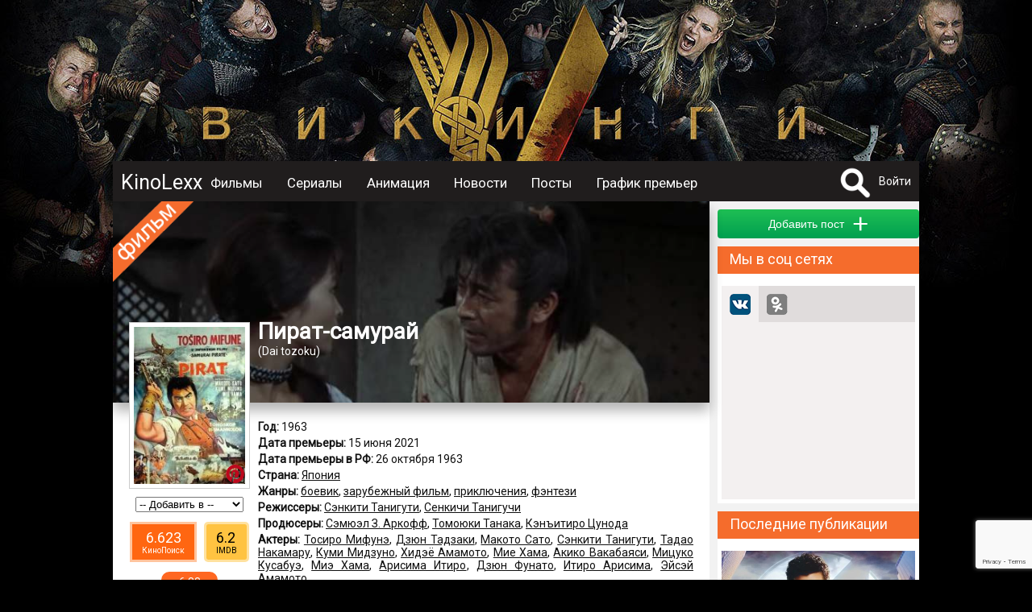

--- FILE ---
content_type: text/html; charset=UTF-8
request_url: https://kinolexx.ru/film/pirat-samyrai.html
body_size: 12103
content:
<!DOCTYPE html>
<html itemscope itemtype="http://schema.org/ItemPage" lang="ru"  prefix="og: http://ogp.me/ns# article: http://ogp.me/ns/article# profile: http://ogp.me/ns/profile# fb: http://ogp.me/ns/fb# image: http://ogp.me/ns#image">
	<head>
		<meta http-equiv="content-type" content="text/html; charset=utf-8" />
		<title>Пират-самурай (1963) Описание, новости, обзоры, трейлеры, обсуждение</title>
		<meta name="yandex-verification" content="178e66f73c8b77c9" />
		<meta name="viewport" content="width=device-width, initial-scale=1">
					<meta name="description" content="Все о фильме Пират-самурай, Dai tozoku, Описание, дата выхода, кадры, трейлер, отзывы, обзор, комментарии, рейтинг, обсуждение, новости, факты" />
							<meta name="keywords" content="Пират-самурай, Dai tozoku, Описание, дата выхода, кадры, трейлер, отзывы, обзор, комментарии, рейтинг, обсуждение, новости, факты" />
											<meta property="og:url" content="http://kinolexx.ru/film/pirat-samyrai.html"/>
							<meta property="og:site_name" content="KinoLexx.ru - Сайт о кино, сериалах"/>
							<meta property="og:type" content="video.movie"/>
							<meta property="og:title" content="Пират-самурай (1963) Описание, новости, обзоры, трейлеры, обсуждение"/>
							<meta property="og:description" content="Все о фильме Пират-самурай, Dai tozoku, Описание, дата выхода, кадры, трейлер, отзывы, обзор, комментарии, рейтинг, обсуждение, новости, факты"/>
							<meta property="og:article:tag" content="Пират-самурай, Dai tozoku, Описание, дата выхода, кадры, трейлер, отзывы, обзор, комментарии, рейтинг, обсуждение, новости, факты"/>
							<meta property="og:image" content="http://kinolexx.ru/files/film/2017/2/12/5650/pirat-samuraj-004.jpg"/>
							<meta property="og:image:width" content="350"/>
							<meta property="og:image:height" content="496"/>
														<meta itemprop="name" content="Пират-самурай (1963) Описание, новости, обзоры, трейлеры, обсуждение"/>
							<meta itemprop="image" content="http://kinolexx.ru/files/film/2017/2/12/5650/pirat-samuraj-004.jpg"/>
									<link rel="shortcut icon" type="image/x-icon" href="/favicon.ico" />
		
		<link href='https://fonts.googleapis.com/css?family=Roboto&subset=latin,cyrillic,cyrillic-ext' rel='stylesheet' type='text/css'>
		<link href="/css/style.css?20231028" type="text/css" rel="stylesheet" />
        <link href="/inc/build/css/all.min.css?20231028" type="text/css" rel="stylesheet" />
		<link rel="stylesheet" href="https://ajax.googleapis.com/ajax/libs/jqueryui/1.12.1/themes/smoothness/jquery-ui.css">
		<script  src="/inc/js/plagins/firebase-4.6.2.js"></script>
        <script src="https://www.google.com/recaptcha/api.js?render=6Lc7T9coAAAAALDXFJD4BQ2P2czpeoXrc9_vdlh_"></script>
        <script type="text/javascript" async defer src="//assets.pinterest.com/js/pinit.js"></script>
		<script  src="https://ajax.googleapis.com/ajax/libs/jquery/1.11.2/jquery.min.js"></script>
		<script src="https://ajax.googleapis.com/ajax/libs/jqueryui/1.11.4/jquery-ui.min.js"></script>
        <script  src="/inc/build/js/main.js?20231028"></script>
		<script  src="//vk.com/js/api/openapi.js?152"></script>
				<script  src="/inc/js/plagins/slick/slick.js"></script>
		<link rel="stylesheet" href="/inc/js/plagins/slick/slick.css">
		<link rel="stylesheet" href="/inc/js/plagins/slick/slick-theme.css">
		<script async src="//pagead2.googlesyndication.com/pagead/js/adsbygoogle.js"></script>
        <script src="https://browser.sentry-cdn.com/5.5.0/bundle.min.js" crossorigin="anonymous"></script>
		<script >
			var page_info = {};
            document.execCommand("defaultParagraphSeparator", false, "p");
            try{
                var page_info_str = '{"item":{"id":"5650","type":1}}';
                if(page_info_str)
                    page_info = JSON.parse(page_info_str);
            }catch (exception) {
                console.log(exception);
            }
    
            $(document).ready(function(){
				
				$('a').objectinfo();
				
				$('#search_fild').neoDynamic_search({
					loadSelect:function(text,parent){
						console.log('view loadSelect');
                        var params = {};
                        params['name'] = text;
                        RAjax('/search/find_by_name',params,parent.makeSelectFild);

					},
					chouseItem:function(item){
						console.log('set url');
						var url = item.data('url');
						if(url){
							location.href=url;
						}
					}
					
					
				});
				var link = '/film/vikingi.html';
				$('.link_bg').html('<a href="'+link+'"></a>');
				
			});
		
		</script>
	</head>	 
	<body>
		<div id="fb-root"></div>
		<div class="link_bg"></div>
		        <div class="wrapper">    
		<div class="header_container clfix">
			<div class="header clfix">
                <div class="header_wrapper">
                    <a class="menu_btn" href="#"></a>
                    <div class="logo">
                        <a href="/">KinoLexx </a>
                    </div>
                    <div class="header_menu clfix">
                        <div class="main_menu clfix">
							<nav itemscope itemtype="http://schema.org/SiteNavigationElement">
                            <ul>
								<li><a href='/film/'>Фильмы</a></li><li><a href='/series/'>Сериалы</a></li><li><a href='/animation/'>Анимация</a></li><li><a href='/news/list/'>Новости</a></li><li><a href='/story/list/'>Посты</a></li><li><a href='/premiere/'>График премьер</a></li>							</ul>
							</nav>
                            <div class="soc_panel clfix">
                                <!--noindex-->
                                <a class="soc_telegram" target="_blank" rel="nofollow" href="https://t.me/kinolexx" title="Telegram"></a>
                                <a class="soc_vk" target="_blank" rel="nofollow" href="https://vk.com/kinolexx" title="В контакте"></a>
                                <a class="soc_ok" target="_blank" rel="nofollow" href="https://ok.ru/group/53969713365155" title="Одноклассники"></a>
                                <a class="soc_rss" target="_blank" href="/rss">
                                </a>

                                <!--/noindex-->
                            </div>
                        </div>

                    </div>
                    <!--noindex-->
					<div class="user_panel">
						<form method="post" action="/search/" id="search_top_form">
						<div class="search_block">
							<a href="#" onclick="return showSearch()" class="search_button"></a>
							<div class="search_content">
								<input type="text" id="search_fild" autocomplete="off" name="title">
								<input type="hidden"  name="filter" value="1">
							</div>
						</div>
						</form>
													<a href="#" onclick="return showAuthForm()">Войти</a>
											</div>
                    <!--/noindex-->
                </div>
			</div>
		</div>
		<div class="conteiner">
				
            <div class="content">
                <div class="main">
                    <script src="https://yastatic.net/es5-shims/0.0.2/es5-shims.min.js"></script>
<script src="https://yastatic.net/share2/share.js"></script>
<script  src="/inc/js/plagins/nivolightbox/nivo-lightbox.js"></script>
<link href="/inc/js/plagins/nivolightbox/nivo-lightbox.css" rel="stylesheet" />
<link href="/inc/js/plagins/nivolightbox/themes/default/default.css" rel="stylesheet" />

<script  src="/inc/js/plagins/slick/slick.js"></script>
<link rel="stylesheet" href="/inc/js/plagins/slick/slick.css">
<link rel="stylesheet" href="/inc/js/plagins/slick/slick-theme.css">

<script  src="/inc/raty/jquery.raty.js"></script>

	<script  src="/inc/plupload/plupload.full.min.js"></script>
	<script  src="/inc/plupload/i18n/ru.js"></script>

<script >
	$(document).ready(function(){
	
		$(".rating_star").raty({
			number: 5,
			showHalf:true,
			score:$('[name="user_rating"]').val()/2,
			half:true,
			
			path:'/inc/raty/images/',
			click:function(t1,t2,t3){
				var rating = Math.round(t1*2);
				$.ajax({
					dataType:"json",
					type : "post",
					data:{
						ajax:1,
						method:"addRatingFilm",
						id:$("[name='id_film']").val(),
						value:rating
					},
					success : function(data){
						if(data.res && data.rating){
							$('.rating_value').html(data.rating);
						}
						if (data.error) {
						showFormError(data.error);
						}
					}
				});
			}
		});
		
		$('a.poster_lightbox').nivoLightbox();
		$('a.galary_lightbox').nivoLightbox();
		$('.source_item').each(function(){
			var title = $(this).attr('data-name');
			if(title){
				var p_content = $('<p>Источник: <a href="http://'+title+'">'+title+'</a></p>');
				$(this).append(p_content);
			}
		});
		
					$(".formPost").validate();
					$(".comment_answer_btn a").click(function(e){
						e.preventDefault();
						var itemBlock = $(this).parents(".comment_item").first();
						var idItem = $(this).attr("data-idItem")*1;
						commentFormMoveTo(itemBlock.find(".comment_place_form").first());
						$(".comment_btn [name='id_parent']").val(idItem);
						$(".comment_answer_btn a").show();
						$(this).hide();
					});
			
					var file_add_name = null;
					var uploader = new plupload.Uploader({
						runtimes : 'html5,silverlight,flash,html4',
						browse_button : 'imageLoader',
						url : '/joke/show/?type=145',
						flash_swf_url : '/inc/plupload/Moxie.swf',
						silverlight_xap_url : '/inc/plupload/Moxie.xap',
						multi_selection : true,
						chunk_size: "2048kb",
						filters : {
							max_file_size : '2mb',
							mime_types: [
								{
									title : "Image files", 
									extensions : "jpeg,gif,png,jpg"
								}
							]
						},
						init: {
							BeforeUpload:function(up, file){
								dialog.setContent('');
								var title = $('<p class="a_center">Загрузка файла</p>');
								// var cansel = $('<a href="#">Отмена</a>');
								progress = $('<div class="progress_bar">');
			   
								dialog.appendContent(title);
								dialog.appendContent(progress);
			  
								progress.progressbar({
									value: 0
								});
								dialog.open(); 
							},
							UploadComplete:function(up, file){
								dialog.close();
							},
							FileUploaded:function(up, file,data){
								var response = $.parseJSON( data.response );
								if(response.error){
									showMessage("Загрузка файла "+file.name+" невозможна, так как " +response.error);
									$("#file_name").val("");
								}else{
									var fileBlock = $("<div class='filesPrev'>");
									var img = $("<img src='/"+response.filePrevName+"'>");
									var inputName = $("<input type='hidden' name='file_name' value='"+response.fileName+"'>");
									var closeButton = $("<div class='delImages'>");
									fileBlock.hide();
									fileBlock.append(img);
									fileBlock.append(inputName);
									fileBlock.append(closeButton);
									fileBlock.one("click",".delImages",function(){
										fileBlock.fadeOut(500,function(){
											$(this).remove();
										});
									});
									$(".list_images").append(fileBlock);
									img.bind("load",function(){
										fileBlock.fadeIn(500);
									});
									img.hover(function(){
										$(this).addClass("hoverImage");
									}, function(){
										$(this).removeClass("hoverImage");
									})
								}
	                   
								uploader.removeFile(file.id);
							},
							UploadProgress: function(up, files) {
								progress.progressbar("value",files.percent);
							},
							FilesAdded: function(up, files) {
			   
								if(file_add_name){
									uploader.removeFile(file_add_name.id);
								}
								file_add_name = files[0]; 
								uploader.start();
							},
							Error: function(up, err) {
								if(err.code == -601){
									showMessage("Для загрузки   должен быть выбран файл с расширением .png, .jpeg, .gif");
								}else{
									showMessage(err.message);
								}
							}
						}
					});
					//запускаем uploader
					uploader.init(); 

		
			
                                    //setTimeout(initCommentAddForm,500);
                	
			

		
				});

				function commentFormMoveTo(obj){
					$("#comment_form").hide()
					obj.append($("#comment_form"));
					$("#comment_form").fadeIn(500);
				}
				function resetForm(){
					$(".comment_answer_btn a").show();
					$(".comment_text_area textarea").val("");
					$(".comment_text_area [name='id_parent']").val("");
					commentFormMoveTo($(".comment_form_place"));
				}

                function __addComment() {
                    var form = $("#comment_form");
                    $.ajax({
                        dataType:"json",
                        type : "post",
                        data:{
                            ajax:1,
                            method:"addComment",
                            text:form.find("[name='text']").val(),
                            type:form.find("[name='type']").val(),
                            id_parent:form.find("[name='id_parent']").val(),
                            files:getFilesJson(),
                            captcha:form.find("[name='g-recaptcha-response']").val(),
                            captcha_v3:form.find("[name='data_recapcha']").val(),
                            id_post:form.find("[name='id_post']").val()
                        },
                        success : function(data){

                            if(data.res){
                                showMessage('Комментарий добавлен',null,true);
                            }else{
                                showFormError(data.error,form);
                            }
                        }
                    });
                }
				function addComment(){
                    grecaptcha.execute(recaptcha_v3_sitekey, { action: 'submit' }).then(function (token) {
                        $('.x-data-recapcha').val(token);
                        __addComment();
                    });

				}
				/*function recaptcha(){
					$("#captcha_img").attr("src","captcha.htm?rand="+Math.random());
					return false;
				}*/
				//возвращает json строку содержащею всю информацию о загруженных файлах
				function getFilesJson(){
					var arr = [];
					var strJson = "";
					$(".filesPrev").each(function(){
						var file = {
							"name":$(this).find("[name='file_name']").val()
						};
						arr.push(file);
					});
					if(arr.length>0){
						strJson = JSON.stringify(arr);
					}
		   
					return strJson;
				}
				function ratingCommentUp(id,obj){
					if(!$(obj).hasClass('select_rating'))
						changeCommentRating(id,1,obj);
					return false;
				}
				function ratingCommentDown(id,obj){
					if(!$(obj).hasClass('select_rating'))
						changeCommentRating(id,-1,obj);
					return false;
				}
				function changeCommentRating(id,type,obj){
					$.ajax({
						data: {
							"ajax": 1,
							"method": "changeRatingComment",
							"id": id,
							"type": type
						},
						success: function (data) {
							if (data.error) {
								showMessage(data.error.global);
							} else {
								var panel = $(obj).parents('.comment_rating_panel').first();
								panel.find('.comment_rating_row').removeClass('select_rating');
								if(data.action == 1){
									$(obj).addClass('select_rating');
								}
								var countBlock = panel.find('.comment_rating_count');
								if(type == 1){
									countBlock.html(countBlock.html()*1+1);
								}else{
									countBlock.html(countBlock.html()*1-1);
								}
							}
						}
					});
				}
                
                


function showSerias(obj){
	var seasons_container = $(obj).parents('.seasons_item').first()
	var serias = seasons_container.find('.serias_list');
	
	if(serias.is(':visible')){
		$(obj).removeClass('seasons_item_active');
		serias.hide();
	}else{
		$(obj).addClass('seasons_item_active');
		serias.show();
	}
	
	return false;
}


function addToUserList(){
	
	$.ajax({
		data: {
			"ajax": 1,
			"method": "addToUserList",
			"user_list": $('#user_list_select').val(),
			"film": $('#id_film').val()
		},
		success: function (data) {
			if (data.error) {
				showFormError(data.error);
			} else {
				showMessage('Фильм добавлен в список');
			
			}
				$('#user_list_select option:selected').each(function(){
this.selected=false;
});
				
		}
	});
}


</script>




<div class="film_itemprop" itemprop="mainEntity"  itemscope itemtype="http://schema.org/Movie" >
<div class="film_item block_item clear-fix film_item_full" id="film_block_5650">
	<div class="item_header">
		<div class="back_place_banner" style="background-image:url(/files/film/2017/2/12/5650/pirat-samyrai-bg.jpg);"></div>
		<div class="item_film_label "></div>
		<div class="item_header_footer">
			<h1 itemprop="name">Пират-самурай</h1>
				
									<p class="origin_title" >(<span itemprop="alternateName">Dai tozoku</span>)</p>
						</div>
	
	</div>
	<div class="block_body film_info">
		<div class="film_left_bar film_full_left_bar clear-fix ">
			<div class="film_img img-container img">
									<a class="poster_lightbox" href="/files/film/2017/2/12/5650/pirat-samuraj-004.jpg">
						<img  itemprop="image"  src="/files/film/2017/2/12/5650/pirat-samuraj-004_prev.jpg" alt="Пират-самурай / Dai tozoku (1963)">
					</a>
                <a class="pinterest_btn--film pinterest_btn" rel="nofollow" data-pin-do="buttonPin" href="https://www.pinterest.com/pin/create/button/" data-pin-custom="true" data-pin-description="Постер Пират-самурай / Dai tozoku (1963)" data-pin-media="https://kinolexx.ru/files/film/2017/2/12/5650/pirat-samuraj-004.jpg">
                    <img src="/images/pinterest.png" width="25" height="25">
                </a>
							</div>
			<div class="film_left_bar_custom">
				<div class="user_list_pannel">
					<div class="user_list_select a_center" >
						<select id="user_list_select" name="user_list" onchange="addToUserList()">
							<option value="0">-- Добавить в --</option>
					<option value='1' >Избранное</option><option value='2' >Любимые</option><option value='3' >Посмотреть позже</option></select>
						<input type="hidden" id="id_film" value="5650">
					</div>
				</div>
                				<div class="rating_pannel_other">
                                        <div class="rating_pannel_other__kp">
                        <div class="rating_pannel_other__kp--value">6.623</div>
                        <div class="rating_pannel_other__kp--label">КиноПоиск</div>
                    </div>
                                                            <div class="rating_pannel_other__imdb">
                        <div class="rating_pannel_other__imdb--value">6.2</div>
                        <div class="rating_pannel_other__imdb--label">IMDB</div>
                    </div>
                                    </div>
                				<div class="rating_pannel"  itemprop="aggregateRating" itemscope itemtype="http://schema.org/AggregateRating">
										<div class="rating_value" itemprop="ratingValue">6.88</div>
					<meta itemprop="reviewCount" content="785" />
					<meta itemprop="bestRating" content="10" />
										<div class="rating_chouse">
						<span class="rating_star"></span>
						<input name="user_rating" type="hidden" value="0">
					</div>
				</div>
                
			</div>
		</div>
		
		<div class="film_desc ">
			<div class="padding_block">
													<p class="data_block"><b>Год:</b> 
						1963					</p>
																	<p class="data_block"><b>Дата премьеры:</b> 
						<time datetime="2021-06-15" itemprop="datePublished">15 июня 2021</time>
					</p>
													<p class="data_block"><b>Дата премьеры в РФ:</b> 
						26 октября 1963					</p>
									
																	<p class="data_block"><b>Страна:</b> 
												<span itemprop="countryOfOrigin" itemscope itemtype="http://schema.org/Country"><span itemprop="name"><a href="/film/country/aponia.html" itemprop="url">Япония</a></span></span>											</p>
													<p class="data_block"><b>Жанры:</b> 
													<a href="/film/genre/boevik.html" ><span itemprop="genre">боевик</span></a>,													<a href="/film/genre/zarybegnii-film.html" ><span itemprop="genre">зарубежный фильм</span></a>,													<a href="/film/genre/prikluchenia.html" ><span itemprop="genre">приключения</span></a>,													<a href="/film/genre/fentezi.html" ><span itemprop="genre">фэнтези</span></a>											</p>
													<p class="data_block"><b>Режиссеры:</b> 
													<span itemprop="director" itemscope itemtype="http://schema.org/Person"><span itemprop="name"><a href="/person/senkiti-tanigyti.html" itemprop="url">Сэнкити Танигути</a></span></span>,													<span itemprop="director" itemscope itemtype="http://schema.org/Person"><span itemprop="name"><a href="/person/senkichi-tanigychi.html" itemprop="url">Сенкичи Танигучи</a></span></span>											</p>
													<p class="data_block"><b>Продюсеры:</b> 
													<span itemprop="producer" itemscope itemtype="http://schema.org/Person"><span itemprop="name"><a href="/person/semuel-z-arkoff.html" itemprop="url">Сэмюэл З. Аркофф</a></span></span>,													<span itemprop="producer" itemscope itemtype="http://schema.org/Person"><span itemprop="name"><a href="/person/tomouki-tanaka.html" itemprop="url">Томоюки Танака</a></span></span>,													<span itemprop="producer" itemscope itemtype="http://schema.org/Person"><span itemprop="name"><a href="/person/kenitiro-cynoda.html" itemprop="url">Кэнъитиро Цунода</a></span></span>											</p>
													<p class="data_block"><b>Актеры:</b> 
													<span itemprop="actor" itemscope itemtype="http://schema.org/Person"><span itemprop="name"><a href="/person/tosiro-mifyne.html"  itemprop="url">Тосиро Мифунэ</a></span></span>,													<span itemprop="actor" itemscope itemtype="http://schema.org/Person"><span itemprop="name"><a href="/person/dzun-tadzaki.html"  itemprop="url">Дзюн Тадзаки</a></span></span>,													<span itemprop="actor" itemscope itemtype="http://schema.org/Person"><span itemprop="name"><a href="/person/makoto-sato.html"  itemprop="url">Макото Сато</a></span></span>,													<span itemprop="actor" itemscope itemtype="http://schema.org/Person"><span itemprop="name"><a href="/person/senkiti-tanigyti.html"  itemprop="url">Сэнкити Танигути</a></span></span>,													<span itemprop="actor" itemscope itemtype="http://schema.org/Person"><span itemprop="name"><a href="/person/tadao-nakamary.html"  itemprop="url">Тадао Накамару</a></span></span>,													<span itemprop="actor" itemscope itemtype="http://schema.org/Person"><span itemprop="name"><a href="/person/kymi-midzyno.html"  itemprop="url">Куми Мидзуно</a></span></span>,													<span itemprop="actor" itemscope itemtype="http://schema.org/Person"><span itemprop="name"><a href="/person/hidee-amamoto.html"  itemprop="url">Хидэё Амамото</a></span></span>,													<span itemprop="actor" itemscope itemtype="http://schema.org/Person"><span itemprop="name"><a href="/person/mie-hama.html"  itemprop="url">Мие Хама</a></span></span>,													<span itemprop="actor" itemscope itemtype="http://schema.org/Person"><span itemprop="name"><a href="/person/akiko-vakabaasi.html"  itemprop="url">Акико Вакабаяси</a></span></span>,													<span itemprop="actor" itemscope itemtype="http://schema.org/Person"><span itemprop="name"><a href="/person/micyko-kysabye.html"  itemprop="url">Мицуко Кусабуэ</a></span></span>,													<span itemprop="actor" itemscope itemtype="http://schema.org/Person"><span itemprop="name"><a href="/person/mie-hama.html"  itemprop="url">Миэ Хама</a></span></span>,													<span itemprop="actor" itemscope itemtype="http://schema.org/Person"><span itemprop="name"><a href="/person/arisima-itiro.html"  itemprop="url">Арисима Итиро</a></span></span>,													<span itemprop="actor" itemscope itemtype="http://schema.org/Person"><span itemprop="name"><a href="/person/dzun-fynato.html"  itemprop="url">Дзюн Фунато</a></span></span>,													<span itemprop="actor" itemscope itemtype="http://schema.org/Person"><span itemprop="name"><a href="/person/itiro-arisima.html"  itemprop="url">Итиро Арисима</a></span></span>,													<span itemprop="actor" itemscope itemtype="http://schema.org/Person"><span itemprop="name"><a href="/person/eisei-amamoto.html"  itemprop="url">Эйсэй Амамото</a></span></span>											</p>
													<p class="data_block"><b>Сценаристы:</b> 
													<a href="/person/siniti-sekidzava.html">Синъити Сэкидзава</a>,													<a href="/person/takesi-kimyra.html">Такэси Кимура</a>,													<a href="/person/tosio-asymi.html">Тосио Ясуми</a>											</p>
													<p class="data_block"><b>Оператор:</b> 
													<a href="/person/takao-saito.html">Такао Саито</a>											</p>
													<p class="data_block"><b>Композитор:</b> 
													<span itemprop="musicBy" itemscope itemtype="http://schema.org/Person"><a href="/person/masary-sato.html" itemprop="url">Масару Сато</a></span>											</p>
													<p class="data_block"><b>Художники:</b> 
													<a href="/person/takeo-kita.html">Такэо Кита</a>,													<a href="/person/setaro-maki.html">Сетаро Маки</a>											</p>
													<p class="data_block"><b>Монтаж:</b> 
													<a href="/person/esitami-kyroiva.html">Ёситами Куроива</a>											</p>
												
								</div>

			<div class="item_footer">
				<input type="hidden" name="id_film" value="5650">
<div class="item_footer__soc_posting" id="film_soc_5650"></div>
						<script >
						var share = Ya.share2('film_soc_5650', {
							content: {
								url: 'https://kinolexx.ru/film/pirat-samyrai.html',
								title:'Пират-самурай'
	,
													image:'https://kinolexx.ru/files/film/2017/2/12/5650/pirat-samuraj-004.jpg'
												},
											theme: {
												services: 'gplus,vkontakte,lj,odnoklassniki'
											}

										});
						</script>
							</div>
		</div>
	</div>
</div>

	


    
<div class="adsense_midle">
<div class="bl_ariver" data-id="204ceafed3"></div>
</div>
	



    <div class=" clfix block_item">
    <div class="block_caption">
        <p>Кадры из фильма</p>
    </div>
    <div class="block_body container_images">
                <div itemprop="image" itemscope itemtype="https://schema.org/ImageObject" class="galary_item   loading">
            <a class="img galary_lightbox" itemprop="url"  href="/film/pirat-samyrai/cadr/pirat-samuraj-001-33193">
                <img itemprop="thumbnail" src="/files/film/2017/2/12/5650/pirat-samuraj-001_prev.jpg" alt="Кадры из фильма Пират-самурай / Dai tozoku (1963)"
                     title="Кадры из фильма Пират-самурай / Dai tozoku (1963)">
            </a>
            <a class="pinterest_btn" rel="nofollow" data-pin-do="buttonPin"
               href="https://www.pinterest.com/pin/create/button/" data-pin-custom="true"
               data-pin-description="Кадр из фильма Пират-самурай / Dai tozoku (1963)"
               data-pin-media="https://kinolexx.ru/files/film/2017/2/12/5650/pirat-samuraj-001.jpg">
                <img src="/images/pinterest.png" width="25" height="25">
            </a>
        </div>
        
        <div itemprop="image" itemscope itemtype="https://schema.org/ImageObject" class="galary_item   loading">
            <a class="img galary_lightbox" itemprop="url"  href="/film/pirat-samyrai/cadr/pirat-samuraj-002-33194">
                <img itemprop="thumbnail" src="/files/film/2017/2/12/5650/pirat-samuraj-002_prev.jpg" alt="Кадры из фильма Пират-самурай / Dai tozoku (1963)"
                     title="Кадры из фильма Пират-самурай / Dai tozoku (1963)">
            </a>
            <a class="pinterest_btn" rel="nofollow" data-pin-do="buttonPin"
               href="https://www.pinterest.com/pin/create/button/" data-pin-custom="true"
               data-pin-description="Кадр из фильма Пират-самурай / Dai tozoku (1963)"
               data-pin-media="https://kinolexx.ru/files/film/2017/2/12/5650/pirat-samuraj-002.jpg">
                <img src="/images/pinterest.png" width="25" height="25">
            </a>
        </div>
        
        <div itemprop="image" itemscope itemtype="https://schema.org/ImageObject" class="galary_item   loading">
            <a class="img galary_lightbox" itemprop="url"  href="/film/pirat-samyrai/cadr/pirat-samuraj-003-33195">
                <img itemprop="thumbnail" src="/files/film/2017/2/12/5650/pirat-samuraj-003_prev.jpg" alt="Кадры из фильма Пират-самурай / Dai tozoku (1963)"
                     title="Кадры из фильма Пират-самурай / Dai tozoku (1963)">
            </a>
            <a class="pinterest_btn" rel="nofollow" data-pin-do="buttonPin"
               href="https://www.pinterest.com/pin/create/button/" data-pin-custom="true"
               data-pin-description="Кадр из фильма Пират-самурай / Dai tozoku (1963)"
               data-pin-media="https://kinolexx.ru/files/film/2017/2/12/5650/pirat-samuraj-003.jpg">
                <img src="/images/pinterest.png" width="25" height="25">
            </a>
        </div>
        
    </div>
</div>






    <div class="film_item_blocks__review_container clfix block_item">
    <div class="block_caption">
        <p>
            
                        Рецензии 
            
        </p>
    </div>
    <div class="film_item_blocks__review_container_list">
        
    </div>
    <div class="film_item_blocks__review_container_bottom">
        <input class="button button_green" data-film-id="5650" type="button" name="btn_save" value="Добавить" onclick="getFormAddReview(this)">
    </div>
</div>
	<div id="comment" class="oringe_link">
<div class="container_trailer clfix block_item">
		<div class="block_caption">
			<p>Комментарии 0</p>
		</div>
		


		<div class="comment_list">
					</div>

		<div class="comment_form_place ">
							<div id="comment_form">
					<div class="user_face">
													<img class="img"  src="/images/no_user.jpg"  alt="нет фото">
											</div>
					<div class="content_form_comment">
						<form class="formPost">
							<div class="comment_text_area">
								<textarea placeholder="Ваш комментарий..." class="simpleBlank all_width" name="text"></textarea>
								<div class="list_images"></div>
							</div>

                            <div class="recaptcha_blcok_container">
                                <div id="recaptcha_comment_blcok"></div>
                                <input type="hidden" name="captcha" class="all_width simpleFild">
                            </div>
							<div class="comment_btn">
								<div class="image_load_btn">
									<a id="imageLoader" href="#">Прикрепить файл</a>
								</div>

								<div class="comment_action_btn">
									<input class="button button_red" type="button"  value="Отмена" onclick="resetForm()">
									<input class="button button_green" type="button" name="btn_save" value="Cохранить" onclick="addComment()">
								</div>

								<input type="hidden" name="id_post" value="5650">
								<input type="hidden" name="id_parent" value="">
								<input class="x-data-recapcha" type="hidden" name="data_recapcha" value="">
								<input type="hidden" name="type" value="1">

							</div>

						</form>
					</div>

				</div>
					</div>


	</div>
	</div>	

<script>
    $(document).ready(function(){
        $('.story_item').story_item({short:true});
    });
</script>
<div class="container_story clfix block_item" itemprop="subjectOf" itemscope itemtype="http://schema.org/ItemList">
		<div class="block_caption">
			<h3>
                
                                Посты пользователей о фильме
                
            </h3>
		</div>
    <div class="story_list">
        
    </div>
    <div class="story_list__bottom padding_block">
        
                <div class="story_list__more">
            <a href="javascript: showAuthForm();" class="story_list__more--btn button button_green">Добавить пост</a>
        </div>
        
    </div>
</div>   


		<div class="container_trailer clfix block_item">
		<div class="block_caption">
			<p>Похожие фильмы</p>
		</div>
		<div class="block_body film_grid a_center">
							<div class="film_grid_item">
						<div class="film_grid_item_container">

							<div class="film_grid_item_img img "><a href="/film/idiot-1951.html">
																			<img src="/files/film/2017/2/10/2478/idiot-004_prev.jpg" alt="Идиот">
									</a>
							</div>
							<div class="film_grid_item_title a_center">
								<p><a href="/film/idiot-1951.html">Идиот										</a></p>
							</div>
						</div>
					</div>	
							<div class="film_grid_item">
						<div class="film_grid_item_container">

							<div class="film_grid_item_img img "><a href="/film/znamena-samyraev.html">
																			<img src="/files/film/2017/2/13/8091/znamena-samuraev-004_prev.jpg" alt="Знамена самураев">
									</a>
							</div>
							<div class="film_grid_item_title a_center">
								<p><a href="/film/znamena-samyraev.html">Знамена самураев										</a></p>
							</div>
						</div>
					</div>	
							<div class="film_grid_item">
						<div class="film_grid_item_container">

							<div class="film_grid_item_img img "><a href="/film/rai-i-ad-1963.html">
																			<img src="/files/film/2017/2/12/5484/raj-i-ad-004_prev.jpg" alt="Рай и ад">
									</a>
							</div>
							<div class="film_grid_item_title a_center">
								<p><a href="/film/rai-i-ad-1963.html">Рай и ад										</a></p>
							</div>
						</div>
					</div>	
							<div class="film_grid_item">
						<div class="film_grid_item_container">

							<div class="film_grid_item_img img "><a href="/film/dogora-kosmicheskaa-medyza.html">
																			<img src="/files/film/2017/2/12/5957/dogora--kosmicheskaja-meduza-004_prev.jpg" alt="Догора. Космическая медуза">
									</a>
							</div>
							<div class="film_grid_item_title a_center">
								<p><a href="/film/dogora-kosmicheskaa-medyza.html">Догора. Космическая медуза										</a></p>
							</div>
						</div>
					</div>	
							<div class="film_grid_item">
						<div class="film_grid_item_container">

							<div class="film_grid_item_img img "><a href="/film/tihaa-dyel.html">
																			<img src="/files/film/2017/2/10/2229/tihaja-duel--003_prev.jpg" alt="Тихая дуэль">
									</a>
							</div>
							<div class="film_grid_item_title a_center">
								<p><a href="/film/tihaa-dyel.html">Тихая дуэль										</a></p>
							</div>
						</div>
					</div>	
							<div class="film_grid_item">
						<div class="film_grid_item_container">

							<div class="film_grid_item_img img "><a href="/film/telohranitel-1961.html">
																			<img src="/files/film/2017/2/11/4804/telohranitel--007_prev.jpg" alt="Телохранитель">
									</a>
							</div>
							<div class="film_grid_item_title a_center">
								<p><a href="/film/telohranitel-1961.html">Телохранитель										</a></p>
							</div>
						</div>
					</div>	
							<div class="film_grid_item">
						<div class="film_grid_item_container">

							<div class="film_grid_item_img img "><a href="/film/krasnaa-boroda.html">
																			<img src="/files/film/2017/2/12/6238/krasnaja-boroda-004_prev.jpg" alt="Красная борода">
									</a>
							</div>
							<div class="film_grid_item_title a_center">
								<p><a href="/film/krasnaa-boroda.html">Красная борода										</a></p>
							</div>
						</div>
					</div>	
							<div class="film_grid_item">
						<div class="film_grid_item_container">

							<div class="film_grid_item_img img "><a href="/film/genii-dzudo.html">
																			<img src="/files/film/2017/2/12/6304/genij-dzjudo-004_prev.jpg" alt="Гений дзюдо">
									</a>
							</div>
							<div class="film_grid_item_title a_center">
								<p><a href="/film/genii-dzudo.html">Гений дзюдо										</a></p>
							</div>
						</div>
					</div>	
			
		</div>
	</div>
	
	
	
</div>



                </div>
            </div>
            <div class="sidebar">
                                <div class="ariver">
                    <div class="bl_ariver" data-id="28f2db1b24"></div>
                </div>
                                <div class="sidebar__story_add">
                    <button onclick="return showAuthForm();"" class="button button_green sidebar__story_add--button" >
                        <span>Добавить пост</span> 
                        <span class="sidebar__story_add--plus">+</span></button>
                </div>
                <div class="sidebar_item">
		<div class="block_caption">
		<p>Мы в соц сетях</p>
	</div>
	<div  class="sidebar_item_body" >
		<script>
			function show_tab(name) {
				$('.soc_widgets_link').removeClass('soc_widgets_link_activ');
				$('.soc_widgets_link_' + name).addClass('soc_widgets_link_activ');
				$('.soc_widgets_item').hide();
				$('#soc_widgets_' + name).show();
				return false;
			}
		</script>
		<div class="soc_widgets">
			<div class="soc_widgets_head clearfix">
				<a href="#" class="soc_widgets_link soc_widgets_link_vk soc_widgets_link_activ" onclick="return show_tab('vk')"><div class="soc_widgets_link_ico soc_widgets_link_ico_vk"></div></a>
								<a href="#" class="soc_widgets_link soc_widgets_link_ok " onclick="return  show_tab('ok')"><div class="soc_widgets_link_ico soc_widgets_link_ico_ok"></div></a>
			</div>
			<div class="soc_widgets_container">
				<div class="soc_widgets_item hidden" id="soc_widgets_ok">
					<div id="ok_group_widget"></div>
						<script>
						!function (d, id, did, st) {
						  var js = d.createElement("script");
						  js.src = "https://connect.ok.ru/connect.js";
						  js.onload = js.onreadystatechange = function () {
						  if (!this.readyState || this.readyState == "loaded" || this.readyState == "complete") {
							if (!this.executed) {
							  this.executed = true;
							  setTimeout(function () {
								OK.CONNECT.insertGroupWidget(id,did,st);
							  }, 0);
							}
						  }}
						  d.documentElement.appendChild(js);
						}(document,"ok_group_widget","53969713365155",'{"width":240,"height":160}');
						</script>
				</div>
				<div class="soc_widgets_item " id="soc_widgets_vk">
					<div id="vk_groups"></div>
					<script type="text/javascript">
					VK.Widgets.Group("vk_groups", {mode: 3, width: "240"}, 160056506);
					</script>
				</div>
							</div>
		</div>

	</div>
	</div>
<div class="sidebar_item">
							<div class="block_caption">
								<p><a href="/news/list/">Последние публикации</a></p>
							</div>
							<div  class="sidebar_item_body" >
                                <div class="last_post">
																								
								<div class="last_post_item clear-fix">
										<a href="/news/insaider-nazval-tochnii-akterskii-sostav-filma-fantasticheskaa-chetverka-74272.html">
											<div class="last_post_item_film_img img ">
																									<img src="/files/post/2023/10/28/74272/74272_midle.jpg" alt="Инсайдер назвал точный актерский состав фильма Фантастическая четверка">
												
											</div>
											<div class="last_post_item_film_desc">
												<p>Инсайдер назвал точный актерский состав фильма Фантастическая четверка</p>
											</div>
										</a>
									</div>	
																	
								<div class="last_post_item clear-fix">
										<a href="/news/dgeison-steitem-sigraet-v-filme-po-scenariu-silvestra-stallone-74271.html">
											<div class="last_post_item_film_img img ">
																									<img src="/files/post/2023/10/28/74271/74271_midle.jpg" alt="Джейсон Стэйтем сыграет в фильме по сценарию Сильвестра Сталлоне">
												
											</div>
											<div class="last_post_item_film_desc">
												<p>Джейсон Стэйтем сыграет в фильме по сценарию Сильвестра Сталлоне</p>
											</div>
										</a>
									</div>	
																	
								<div class="last_post_item clear-fix">
										<a href="/news/vishel-novii-treiler-istoricheskoi-drami-napoleon-s-hoakinom-feniksom-74270.html">
											<div class="last_post_item_film_img img ">
																									<img src="/files/post/2023/10/18/74270/74270_midle.jpg" alt="Вышел новый трейлер исторической драмы «Наполеон» с Хоакином Фениксом">
												
											</div>
											<div class="last_post_item_film_desc">
												<p>Вышел новый трейлер исторической драмы «Наполеон» с Хоакином Фениксом</p>
											</div>
										</a>
									</div>	
									                                </div>
							</div>
						</div><div class="sidebar_item">
							<div class="block_caption">
								<p><a href="/trailer/list/">Последние трейлеры</a></p>
							</div>
							<div  class="sidebar_item_body last_trailer" >
																								
	<div class="last_trailer_item clear-fix">
		
		<div class="last_trailer_item_film_img img "><a href="/trailer/hodachie-mertveci-vigivshie--treiler.html">
																			<img src="/files/trailer/2024/2/29/295/hodachie-mertveci-vigivshie--treiler-poster-295_prev.jpg" alt="Трейлер к фильму Ходячие мертвецы: Выжившие | Трейлер">
									</a>
		</div>
		
		<div class="last_trailer_item_film_desc">
					<p><a href="/trailer/hodachie-mertveci-vigivshie--treiler.html">Ходячие мертвецы: Выжившие | Трейлер</a></p>
					<p class="a_right smaller">19.02.2024</p>
								
					</div>	
					</div>	
																	
	<div class="last_trailer_item clear-fix">
		
		<div class="last_trailer_item_film_img img "><a href="/trailer/godzilla-i-kong-novaa-imperia--rysskii-treiler-2.html">
																			<img src="/files/trailer/2024/2/29/300/godzilla-i-kong-novaa-imperia--rysskii-treiler-2-poster-300_prev.jpg" alt="Трейлер к фильму Годзилла и Конг: Новая Империя — Русский трейлер #2">
									</a>
		</div>
		
		<div class="last_trailer_item_film_desc">
					<p><a href="/trailer/godzilla-i-kong-novaa-imperia--rysskii-treiler-2.html">Годзилла и Конг: Новая Империя — Русский трейлер #2</a></p>
					<p class="a_right smaller">16.02.2024</p>
								
					</div>	
					</div>	
																	
	<div class="last_trailer_item clear-fix">
		
		<div class="last_trailer_item_film_img img "><a href="/trailer/dedpyl-3--rysskii-treiler-dyblag-2024.html">
																			<img src="/files/trailer/2024/2/19/294/dedpyl-3--rysskii-treiler-dyblag-2024-poster-294_prev.jpg" alt="Трейлер к фильму Дэдпул 3 — Русский трейлер (Дубляж, 2024)">
									</a>
		</div>
		
		<div class="last_trailer_item_film_desc">
					<p><a href="/trailer/dedpyl-3--rysskii-treiler-dyblag-2024.html">Дэдпул 3 — Русский трейлер (Дубляж, 2024)</a></p>
					<p class="a_right smaller">12.02.2024</p>
								
					</div>	
					</div>	
																</div>
						</div><script>
$(document).ready(function(){
	$('.scroll_container_film_in_kino').slick({
			infinite: true,
			autoplay:true,
			initialSlide:false,
		
			slidesToShow: 1,
			dots:false,
			slidesToScroll: 1
			
		});
});
</script>

<div class="sidebar_item">
							<div class="block_caption">
								<p><a href="/premiere/">Уже в кино</a></p>
							</div>
	<div class="sidebar_item_body scroll_container_film_in_kino scroll_container" >
        							</div>
						</div><script>
$(document).ready(function(){
	$('.scroll_container_film_primier').slick({
			infinite: true,
			autoplay:true,
			initialSlide:false,
		
			slidesToShow: 1,
			dots:false,
			slidesToScroll: 1
			
		});
});
</script>

<div class="sidebar_item">
							<div class="block_caption">
								<p><a href="/premiere/">Ближайшие премьеры</a></p>
							</div>
	<div class="sidebar_item_body scroll_container_film_primier" id="most_post_list">
															</div>
						</div>                <div class="notice_block">
                        <div class="header_block">Заметили опечатку?</div>
                        <div class="body_block">
                            <p>Выделите текст с ошибкой и нажмите клавиши Ctrl+Enter</p>
                        </div>
                    </div>	
            </div>
		</div>
		<div class="footer_wrapper">
			<div class="footer">
				<div class="soc_panel clfix">
					<!--noindex-->
					<a class="soc_telegram" target="_blank" rel="nofollow" href="https://t.me/kinolexx" title="Telegram"></a>
					<a class="soc_vk" target="_blank" rel="nofollow" href="https://vk.com/kinolexx" title="В контакте"></a>
					<a class="soc_ok" target="_blank" rel="nofollow" href="https://ok.ru/group/53969713365155" title="Одноклассники"></a>
					<a class="soc_rss" target="_blank"  href="/rss">
					</a>
	
					<!--/noindex-->
				</div>
				<div class="footer_menu">
					<ul>
<li><a href='/film/'>Фильмы</a></li><li><a href='/series/'>Сериалы</a></li><li><a href='/animation/'>Анимация</a></li><li><a href='/news/list/'>Новости</a></li><li><a href='/story/list/'>Посты</a></li><li><a href='/premiere/'>График премьер</a></li>					</ul>
				</div>
                <div class="footer_dop_menu">
                    <ul>
                        <li><a href="/about/">О проекте</a></li>
                        <li><a href="/about/politic_konf.html">Политика конфиденциальности персональных данных</a></li>
                        <li><a href="/about/copyrights.html">Правообладателям</a></li>
                    </ul>
                </div>
				<p class="oringe_link"><a href="#"  onclick="return getQuestForm()">Написать нам</a> </p>
				<p>При перепечатке и использовании любых материалов гиперссылка на KinoLexx.ru  обязательна.16+</p>
    <!-- Yandex.Metrika counter -->
    <script type="text/javascript" >
        (function(m,e,t,r,i,k,a){m[i]=m[i]||function(){(m[i].a=m[i].a||[]).push(arguments)};
            m[i].l=1*new Date();
            for (var j = 0; j < document.scripts.length; j++) {if (document.scripts[j].src === r) { return; }}
            k=e.createElement(t),a=e.getElementsByTagName(t)[0],k.async=1,k.src=r,a.parentNode.insertBefore(k,a)})
        (window, document, "script", "https://mc.yandex.ru/metrika/tag.js", "ym");

        ym(47271099, "init", {
            clickmap:true,
            trackLinks:true,
            accurateTrackBounce:true,
            webvisor:true
        });
    </script>
    <noscript><div><img src="https://mc.yandex.ru/watch/47271099" style="position:absolute; left:-9999px;" alt="" /></div></noscript>
    <!-- /Yandex.Metrika counter -->

<!-- Global site tag (gtag.js) - Google Analytics -->
<script async src="https://www.googletagmanager.com/gtag/js?id=UA-49517898-2"></script>
<script>
  window.dataLayer = window.dataLayer || [];
  function gtag(){dataLayer.push(arguments);}
  gtag('js', new Date());

  gtag('config', 'UA-49517898-2');
</script>



					<div class="counter">
						<!--LiveInternet counter-->
					
					</div>
			</div>
		</div>
       </div>     

							</body>	
</html>

--- FILE ---
content_type: text/html; charset=utf-8
request_url: https://www.google.com/recaptcha/api2/anchor?ar=1&k=6Lc7T9coAAAAALDXFJD4BQ2P2czpeoXrc9_vdlh_&co=aHR0cHM6Ly9raW5vbGV4eC5ydTo0NDM.&hl=en&v=PoyoqOPhxBO7pBk68S4YbpHZ&size=invisible&anchor-ms=20000&execute-ms=30000&cb=gy3vta5kyz8c
body_size: 48810
content:
<!DOCTYPE HTML><html dir="ltr" lang="en"><head><meta http-equiv="Content-Type" content="text/html; charset=UTF-8">
<meta http-equiv="X-UA-Compatible" content="IE=edge">
<title>reCAPTCHA</title>
<style type="text/css">
/* cyrillic-ext */
@font-face {
  font-family: 'Roboto';
  font-style: normal;
  font-weight: 400;
  font-stretch: 100%;
  src: url(//fonts.gstatic.com/s/roboto/v48/KFO7CnqEu92Fr1ME7kSn66aGLdTylUAMa3GUBHMdazTgWw.woff2) format('woff2');
  unicode-range: U+0460-052F, U+1C80-1C8A, U+20B4, U+2DE0-2DFF, U+A640-A69F, U+FE2E-FE2F;
}
/* cyrillic */
@font-face {
  font-family: 'Roboto';
  font-style: normal;
  font-weight: 400;
  font-stretch: 100%;
  src: url(//fonts.gstatic.com/s/roboto/v48/KFO7CnqEu92Fr1ME7kSn66aGLdTylUAMa3iUBHMdazTgWw.woff2) format('woff2');
  unicode-range: U+0301, U+0400-045F, U+0490-0491, U+04B0-04B1, U+2116;
}
/* greek-ext */
@font-face {
  font-family: 'Roboto';
  font-style: normal;
  font-weight: 400;
  font-stretch: 100%;
  src: url(//fonts.gstatic.com/s/roboto/v48/KFO7CnqEu92Fr1ME7kSn66aGLdTylUAMa3CUBHMdazTgWw.woff2) format('woff2');
  unicode-range: U+1F00-1FFF;
}
/* greek */
@font-face {
  font-family: 'Roboto';
  font-style: normal;
  font-weight: 400;
  font-stretch: 100%;
  src: url(//fonts.gstatic.com/s/roboto/v48/KFO7CnqEu92Fr1ME7kSn66aGLdTylUAMa3-UBHMdazTgWw.woff2) format('woff2');
  unicode-range: U+0370-0377, U+037A-037F, U+0384-038A, U+038C, U+038E-03A1, U+03A3-03FF;
}
/* math */
@font-face {
  font-family: 'Roboto';
  font-style: normal;
  font-weight: 400;
  font-stretch: 100%;
  src: url(//fonts.gstatic.com/s/roboto/v48/KFO7CnqEu92Fr1ME7kSn66aGLdTylUAMawCUBHMdazTgWw.woff2) format('woff2');
  unicode-range: U+0302-0303, U+0305, U+0307-0308, U+0310, U+0312, U+0315, U+031A, U+0326-0327, U+032C, U+032F-0330, U+0332-0333, U+0338, U+033A, U+0346, U+034D, U+0391-03A1, U+03A3-03A9, U+03B1-03C9, U+03D1, U+03D5-03D6, U+03F0-03F1, U+03F4-03F5, U+2016-2017, U+2034-2038, U+203C, U+2040, U+2043, U+2047, U+2050, U+2057, U+205F, U+2070-2071, U+2074-208E, U+2090-209C, U+20D0-20DC, U+20E1, U+20E5-20EF, U+2100-2112, U+2114-2115, U+2117-2121, U+2123-214F, U+2190, U+2192, U+2194-21AE, U+21B0-21E5, U+21F1-21F2, U+21F4-2211, U+2213-2214, U+2216-22FF, U+2308-230B, U+2310, U+2319, U+231C-2321, U+2336-237A, U+237C, U+2395, U+239B-23B7, U+23D0, U+23DC-23E1, U+2474-2475, U+25AF, U+25B3, U+25B7, U+25BD, U+25C1, U+25CA, U+25CC, U+25FB, U+266D-266F, U+27C0-27FF, U+2900-2AFF, U+2B0E-2B11, U+2B30-2B4C, U+2BFE, U+3030, U+FF5B, U+FF5D, U+1D400-1D7FF, U+1EE00-1EEFF;
}
/* symbols */
@font-face {
  font-family: 'Roboto';
  font-style: normal;
  font-weight: 400;
  font-stretch: 100%;
  src: url(//fonts.gstatic.com/s/roboto/v48/KFO7CnqEu92Fr1ME7kSn66aGLdTylUAMaxKUBHMdazTgWw.woff2) format('woff2');
  unicode-range: U+0001-000C, U+000E-001F, U+007F-009F, U+20DD-20E0, U+20E2-20E4, U+2150-218F, U+2190, U+2192, U+2194-2199, U+21AF, U+21E6-21F0, U+21F3, U+2218-2219, U+2299, U+22C4-22C6, U+2300-243F, U+2440-244A, U+2460-24FF, U+25A0-27BF, U+2800-28FF, U+2921-2922, U+2981, U+29BF, U+29EB, U+2B00-2BFF, U+4DC0-4DFF, U+FFF9-FFFB, U+10140-1018E, U+10190-1019C, U+101A0, U+101D0-101FD, U+102E0-102FB, U+10E60-10E7E, U+1D2C0-1D2D3, U+1D2E0-1D37F, U+1F000-1F0FF, U+1F100-1F1AD, U+1F1E6-1F1FF, U+1F30D-1F30F, U+1F315, U+1F31C, U+1F31E, U+1F320-1F32C, U+1F336, U+1F378, U+1F37D, U+1F382, U+1F393-1F39F, U+1F3A7-1F3A8, U+1F3AC-1F3AF, U+1F3C2, U+1F3C4-1F3C6, U+1F3CA-1F3CE, U+1F3D4-1F3E0, U+1F3ED, U+1F3F1-1F3F3, U+1F3F5-1F3F7, U+1F408, U+1F415, U+1F41F, U+1F426, U+1F43F, U+1F441-1F442, U+1F444, U+1F446-1F449, U+1F44C-1F44E, U+1F453, U+1F46A, U+1F47D, U+1F4A3, U+1F4B0, U+1F4B3, U+1F4B9, U+1F4BB, U+1F4BF, U+1F4C8-1F4CB, U+1F4D6, U+1F4DA, U+1F4DF, U+1F4E3-1F4E6, U+1F4EA-1F4ED, U+1F4F7, U+1F4F9-1F4FB, U+1F4FD-1F4FE, U+1F503, U+1F507-1F50B, U+1F50D, U+1F512-1F513, U+1F53E-1F54A, U+1F54F-1F5FA, U+1F610, U+1F650-1F67F, U+1F687, U+1F68D, U+1F691, U+1F694, U+1F698, U+1F6AD, U+1F6B2, U+1F6B9-1F6BA, U+1F6BC, U+1F6C6-1F6CF, U+1F6D3-1F6D7, U+1F6E0-1F6EA, U+1F6F0-1F6F3, U+1F6F7-1F6FC, U+1F700-1F7FF, U+1F800-1F80B, U+1F810-1F847, U+1F850-1F859, U+1F860-1F887, U+1F890-1F8AD, U+1F8B0-1F8BB, U+1F8C0-1F8C1, U+1F900-1F90B, U+1F93B, U+1F946, U+1F984, U+1F996, U+1F9E9, U+1FA00-1FA6F, U+1FA70-1FA7C, U+1FA80-1FA89, U+1FA8F-1FAC6, U+1FACE-1FADC, U+1FADF-1FAE9, U+1FAF0-1FAF8, U+1FB00-1FBFF;
}
/* vietnamese */
@font-face {
  font-family: 'Roboto';
  font-style: normal;
  font-weight: 400;
  font-stretch: 100%;
  src: url(//fonts.gstatic.com/s/roboto/v48/KFO7CnqEu92Fr1ME7kSn66aGLdTylUAMa3OUBHMdazTgWw.woff2) format('woff2');
  unicode-range: U+0102-0103, U+0110-0111, U+0128-0129, U+0168-0169, U+01A0-01A1, U+01AF-01B0, U+0300-0301, U+0303-0304, U+0308-0309, U+0323, U+0329, U+1EA0-1EF9, U+20AB;
}
/* latin-ext */
@font-face {
  font-family: 'Roboto';
  font-style: normal;
  font-weight: 400;
  font-stretch: 100%;
  src: url(//fonts.gstatic.com/s/roboto/v48/KFO7CnqEu92Fr1ME7kSn66aGLdTylUAMa3KUBHMdazTgWw.woff2) format('woff2');
  unicode-range: U+0100-02BA, U+02BD-02C5, U+02C7-02CC, U+02CE-02D7, U+02DD-02FF, U+0304, U+0308, U+0329, U+1D00-1DBF, U+1E00-1E9F, U+1EF2-1EFF, U+2020, U+20A0-20AB, U+20AD-20C0, U+2113, U+2C60-2C7F, U+A720-A7FF;
}
/* latin */
@font-face {
  font-family: 'Roboto';
  font-style: normal;
  font-weight: 400;
  font-stretch: 100%;
  src: url(//fonts.gstatic.com/s/roboto/v48/KFO7CnqEu92Fr1ME7kSn66aGLdTylUAMa3yUBHMdazQ.woff2) format('woff2');
  unicode-range: U+0000-00FF, U+0131, U+0152-0153, U+02BB-02BC, U+02C6, U+02DA, U+02DC, U+0304, U+0308, U+0329, U+2000-206F, U+20AC, U+2122, U+2191, U+2193, U+2212, U+2215, U+FEFF, U+FFFD;
}
/* cyrillic-ext */
@font-face {
  font-family: 'Roboto';
  font-style: normal;
  font-weight: 500;
  font-stretch: 100%;
  src: url(//fonts.gstatic.com/s/roboto/v48/KFO7CnqEu92Fr1ME7kSn66aGLdTylUAMa3GUBHMdazTgWw.woff2) format('woff2');
  unicode-range: U+0460-052F, U+1C80-1C8A, U+20B4, U+2DE0-2DFF, U+A640-A69F, U+FE2E-FE2F;
}
/* cyrillic */
@font-face {
  font-family: 'Roboto';
  font-style: normal;
  font-weight: 500;
  font-stretch: 100%;
  src: url(//fonts.gstatic.com/s/roboto/v48/KFO7CnqEu92Fr1ME7kSn66aGLdTylUAMa3iUBHMdazTgWw.woff2) format('woff2');
  unicode-range: U+0301, U+0400-045F, U+0490-0491, U+04B0-04B1, U+2116;
}
/* greek-ext */
@font-face {
  font-family: 'Roboto';
  font-style: normal;
  font-weight: 500;
  font-stretch: 100%;
  src: url(//fonts.gstatic.com/s/roboto/v48/KFO7CnqEu92Fr1ME7kSn66aGLdTylUAMa3CUBHMdazTgWw.woff2) format('woff2');
  unicode-range: U+1F00-1FFF;
}
/* greek */
@font-face {
  font-family: 'Roboto';
  font-style: normal;
  font-weight: 500;
  font-stretch: 100%;
  src: url(//fonts.gstatic.com/s/roboto/v48/KFO7CnqEu92Fr1ME7kSn66aGLdTylUAMa3-UBHMdazTgWw.woff2) format('woff2');
  unicode-range: U+0370-0377, U+037A-037F, U+0384-038A, U+038C, U+038E-03A1, U+03A3-03FF;
}
/* math */
@font-face {
  font-family: 'Roboto';
  font-style: normal;
  font-weight: 500;
  font-stretch: 100%;
  src: url(//fonts.gstatic.com/s/roboto/v48/KFO7CnqEu92Fr1ME7kSn66aGLdTylUAMawCUBHMdazTgWw.woff2) format('woff2');
  unicode-range: U+0302-0303, U+0305, U+0307-0308, U+0310, U+0312, U+0315, U+031A, U+0326-0327, U+032C, U+032F-0330, U+0332-0333, U+0338, U+033A, U+0346, U+034D, U+0391-03A1, U+03A3-03A9, U+03B1-03C9, U+03D1, U+03D5-03D6, U+03F0-03F1, U+03F4-03F5, U+2016-2017, U+2034-2038, U+203C, U+2040, U+2043, U+2047, U+2050, U+2057, U+205F, U+2070-2071, U+2074-208E, U+2090-209C, U+20D0-20DC, U+20E1, U+20E5-20EF, U+2100-2112, U+2114-2115, U+2117-2121, U+2123-214F, U+2190, U+2192, U+2194-21AE, U+21B0-21E5, U+21F1-21F2, U+21F4-2211, U+2213-2214, U+2216-22FF, U+2308-230B, U+2310, U+2319, U+231C-2321, U+2336-237A, U+237C, U+2395, U+239B-23B7, U+23D0, U+23DC-23E1, U+2474-2475, U+25AF, U+25B3, U+25B7, U+25BD, U+25C1, U+25CA, U+25CC, U+25FB, U+266D-266F, U+27C0-27FF, U+2900-2AFF, U+2B0E-2B11, U+2B30-2B4C, U+2BFE, U+3030, U+FF5B, U+FF5D, U+1D400-1D7FF, U+1EE00-1EEFF;
}
/* symbols */
@font-face {
  font-family: 'Roboto';
  font-style: normal;
  font-weight: 500;
  font-stretch: 100%;
  src: url(//fonts.gstatic.com/s/roboto/v48/KFO7CnqEu92Fr1ME7kSn66aGLdTylUAMaxKUBHMdazTgWw.woff2) format('woff2');
  unicode-range: U+0001-000C, U+000E-001F, U+007F-009F, U+20DD-20E0, U+20E2-20E4, U+2150-218F, U+2190, U+2192, U+2194-2199, U+21AF, U+21E6-21F0, U+21F3, U+2218-2219, U+2299, U+22C4-22C6, U+2300-243F, U+2440-244A, U+2460-24FF, U+25A0-27BF, U+2800-28FF, U+2921-2922, U+2981, U+29BF, U+29EB, U+2B00-2BFF, U+4DC0-4DFF, U+FFF9-FFFB, U+10140-1018E, U+10190-1019C, U+101A0, U+101D0-101FD, U+102E0-102FB, U+10E60-10E7E, U+1D2C0-1D2D3, U+1D2E0-1D37F, U+1F000-1F0FF, U+1F100-1F1AD, U+1F1E6-1F1FF, U+1F30D-1F30F, U+1F315, U+1F31C, U+1F31E, U+1F320-1F32C, U+1F336, U+1F378, U+1F37D, U+1F382, U+1F393-1F39F, U+1F3A7-1F3A8, U+1F3AC-1F3AF, U+1F3C2, U+1F3C4-1F3C6, U+1F3CA-1F3CE, U+1F3D4-1F3E0, U+1F3ED, U+1F3F1-1F3F3, U+1F3F5-1F3F7, U+1F408, U+1F415, U+1F41F, U+1F426, U+1F43F, U+1F441-1F442, U+1F444, U+1F446-1F449, U+1F44C-1F44E, U+1F453, U+1F46A, U+1F47D, U+1F4A3, U+1F4B0, U+1F4B3, U+1F4B9, U+1F4BB, U+1F4BF, U+1F4C8-1F4CB, U+1F4D6, U+1F4DA, U+1F4DF, U+1F4E3-1F4E6, U+1F4EA-1F4ED, U+1F4F7, U+1F4F9-1F4FB, U+1F4FD-1F4FE, U+1F503, U+1F507-1F50B, U+1F50D, U+1F512-1F513, U+1F53E-1F54A, U+1F54F-1F5FA, U+1F610, U+1F650-1F67F, U+1F687, U+1F68D, U+1F691, U+1F694, U+1F698, U+1F6AD, U+1F6B2, U+1F6B9-1F6BA, U+1F6BC, U+1F6C6-1F6CF, U+1F6D3-1F6D7, U+1F6E0-1F6EA, U+1F6F0-1F6F3, U+1F6F7-1F6FC, U+1F700-1F7FF, U+1F800-1F80B, U+1F810-1F847, U+1F850-1F859, U+1F860-1F887, U+1F890-1F8AD, U+1F8B0-1F8BB, U+1F8C0-1F8C1, U+1F900-1F90B, U+1F93B, U+1F946, U+1F984, U+1F996, U+1F9E9, U+1FA00-1FA6F, U+1FA70-1FA7C, U+1FA80-1FA89, U+1FA8F-1FAC6, U+1FACE-1FADC, U+1FADF-1FAE9, U+1FAF0-1FAF8, U+1FB00-1FBFF;
}
/* vietnamese */
@font-face {
  font-family: 'Roboto';
  font-style: normal;
  font-weight: 500;
  font-stretch: 100%;
  src: url(//fonts.gstatic.com/s/roboto/v48/KFO7CnqEu92Fr1ME7kSn66aGLdTylUAMa3OUBHMdazTgWw.woff2) format('woff2');
  unicode-range: U+0102-0103, U+0110-0111, U+0128-0129, U+0168-0169, U+01A0-01A1, U+01AF-01B0, U+0300-0301, U+0303-0304, U+0308-0309, U+0323, U+0329, U+1EA0-1EF9, U+20AB;
}
/* latin-ext */
@font-face {
  font-family: 'Roboto';
  font-style: normal;
  font-weight: 500;
  font-stretch: 100%;
  src: url(//fonts.gstatic.com/s/roboto/v48/KFO7CnqEu92Fr1ME7kSn66aGLdTylUAMa3KUBHMdazTgWw.woff2) format('woff2');
  unicode-range: U+0100-02BA, U+02BD-02C5, U+02C7-02CC, U+02CE-02D7, U+02DD-02FF, U+0304, U+0308, U+0329, U+1D00-1DBF, U+1E00-1E9F, U+1EF2-1EFF, U+2020, U+20A0-20AB, U+20AD-20C0, U+2113, U+2C60-2C7F, U+A720-A7FF;
}
/* latin */
@font-face {
  font-family: 'Roboto';
  font-style: normal;
  font-weight: 500;
  font-stretch: 100%;
  src: url(//fonts.gstatic.com/s/roboto/v48/KFO7CnqEu92Fr1ME7kSn66aGLdTylUAMa3yUBHMdazQ.woff2) format('woff2');
  unicode-range: U+0000-00FF, U+0131, U+0152-0153, U+02BB-02BC, U+02C6, U+02DA, U+02DC, U+0304, U+0308, U+0329, U+2000-206F, U+20AC, U+2122, U+2191, U+2193, U+2212, U+2215, U+FEFF, U+FFFD;
}
/* cyrillic-ext */
@font-face {
  font-family: 'Roboto';
  font-style: normal;
  font-weight: 900;
  font-stretch: 100%;
  src: url(//fonts.gstatic.com/s/roboto/v48/KFO7CnqEu92Fr1ME7kSn66aGLdTylUAMa3GUBHMdazTgWw.woff2) format('woff2');
  unicode-range: U+0460-052F, U+1C80-1C8A, U+20B4, U+2DE0-2DFF, U+A640-A69F, U+FE2E-FE2F;
}
/* cyrillic */
@font-face {
  font-family: 'Roboto';
  font-style: normal;
  font-weight: 900;
  font-stretch: 100%;
  src: url(//fonts.gstatic.com/s/roboto/v48/KFO7CnqEu92Fr1ME7kSn66aGLdTylUAMa3iUBHMdazTgWw.woff2) format('woff2');
  unicode-range: U+0301, U+0400-045F, U+0490-0491, U+04B0-04B1, U+2116;
}
/* greek-ext */
@font-face {
  font-family: 'Roboto';
  font-style: normal;
  font-weight: 900;
  font-stretch: 100%;
  src: url(//fonts.gstatic.com/s/roboto/v48/KFO7CnqEu92Fr1ME7kSn66aGLdTylUAMa3CUBHMdazTgWw.woff2) format('woff2');
  unicode-range: U+1F00-1FFF;
}
/* greek */
@font-face {
  font-family: 'Roboto';
  font-style: normal;
  font-weight: 900;
  font-stretch: 100%;
  src: url(//fonts.gstatic.com/s/roboto/v48/KFO7CnqEu92Fr1ME7kSn66aGLdTylUAMa3-UBHMdazTgWw.woff2) format('woff2');
  unicode-range: U+0370-0377, U+037A-037F, U+0384-038A, U+038C, U+038E-03A1, U+03A3-03FF;
}
/* math */
@font-face {
  font-family: 'Roboto';
  font-style: normal;
  font-weight: 900;
  font-stretch: 100%;
  src: url(//fonts.gstatic.com/s/roboto/v48/KFO7CnqEu92Fr1ME7kSn66aGLdTylUAMawCUBHMdazTgWw.woff2) format('woff2');
  unicode-range: U+0302-0303, U+0305, U+0307-0308, U+0310, U+0312, U+0315, U+031A, U+0326-0327, U+032C, U+032F-0330, U+0332-0333, U+0338, U+033A, U+0346, U+034D, U+0391-03A1, U+03A3-03A9, U+03B1-03C9, U+03D1, U+03D5-03D6, U+03F0-03F1, U+03F4-03F5, U+2016-2017, U+2034-2038, U+203C, U+2040, U+2043, U+2047, U+2050, U+2057, U+205F, U+2070-2071, U+2074-208E, U+2090-209C, U+20D0-20DC, U+20E1, U+20E5-20EF, U+2100-2112, U+2114-2115, U+2117-2121, U+2123-214F, U+2190, U+2192, U+2194-21AE, U+21B0-21E5, U+21F1-21F2, U+21F4-2211, U+2213-2214, U+2216-22FF, U+2308-230B, U+2310, U+2319, U+231C-2321, U+2336-237A, U+237C, U+2395, U+239B-23B7, U+23D0, U+23DC-23E1, U+2474-2475, U+25AF, U+25B3, U+25B7, U+25BD, U+25C1, U+25CA, U+25CC, U+25FB, U+266D-266F, U+27C0-27FF, U+2900-2AFF, U+2B0E-2B11, U+2B30-2B4C, U+2BFE, U+3030, U+FF5B, U+FF5D, U+1D400-1D7FF, U+1EE00-1EEFF;
}
/* symbols */
@font-face {
  font-family: 'Roboto';
  font-style: normal;
  font-weight: 900;
  font-stretch: 100%;
  src: url(//fonts.gstatic.com/s/roboto/v48/KFO7CnqEu92Fr1ME7kSn66aGLdTylUAMaxKUBHMdazTgWw.woff2) format('woff2');
  unicode-range: U+0001-000C, U+000E-001F, U+007F-009F, U+20DD-20E0, U+20E2-20E4, U+2150-218F, U+2190, U+2192, U+2194-2199, U+21AF, U+21E6-21F0, U+21F3, U+2218-2219, U+2299, U+22C4-22C6, U+2300-243F, U+2440-244A, U+2460-24FF, U+25A0-27BF, U+2800-28FF, U+2921-2922, U+2981, U+29BF, U+29EB, U+2B00-2BFF, U+4DC0-4DFF, U+FFF9-FFFB, U+10140-1018E, U+10190-1019C, U+101A0, U+101D0-101FD, U+102E0-102FB, U+10E60-10E7E, U+1D2C0-1D2D3, U+1D2E0-1D37F, U+1F000-1F0FF, U+1F100-1F1AD, U+1F1E6-1F1FF, U+1F30D-1F30F, U+1F315, U+1F31C, U+1F31E, U+1F320-1F32C, U+1F336, U+1F378, U+1F37D, U+1F382, U+1F393-1F39F, U+1F3A7-1F3A8, U+1F3AC-1F3AF, U+1F3C2, U+1F3C4-1F3C6, U+1F3CA-1F3CE, U+1F3D4-1F3E0, U+1F3ED, U+1F3F1-1F3F3, U+1F3F5-1F3F7, U+1F408, U+1F415, U+1F41F, U+1F426, U+1F43F, U+1F441-1F442, U+1F444, U+1F446-1F449, U+1F44C-1F44E, U+1F453, U+1F46A, U+1F47D, U+1F4A3, U+1F4B0, U+1F4B3, U+1F4B9, U+1F4BB, U+1F4BF, U+1F4C8-1F4CB, U+1F4D6, U+1F4DA, U+1F4DF, U+1F4E3-1F4E6, U+1F4EA-1F4ED, U+1F4F7, U+1F4F9-1F4FB, U+1F4FD-1F4FE, U+1F503, U+1F507-1F50B, U+1F50D, U+1F512-1F513, U+1F53E-1F54A, U+1F54F-1F5FA, U+1F610, U+1F650-1F67F, U+1F687, U+1F68D, U+1F691, U+1F694, U+1F698, U+1F6AD, U+1F6B2, U+1F6B9-1F6BA, U+1F6BC, U+1F6C6-1F6CF, U+1F6D3-1F6D7, U+1F6E0-1F6EA, U+1F6F0-1F6F3, U+1F6F7-1F6FC, U+1F700-1F7FF, U+1F800-1F80B, U+1F810-1F847, U+1F850-1F859, U+1F860-1F887, U+1F890-1F8AD, U+1F8B0-1F8BB, U+1F8C0-1F8C1, U+1F900-1F90B, U+1F93B, U+1F946, U+1F984, U+1F996, U+1F9E9, U+1FA00-1FA6F, U+1FA70-1FA7C, U+1FA80-1FA89, U+1FA8F-1FAC6, U+1FACE-1FADC, U+1FADF-1FAE9, U+1FAF0-1FAF8, U+1FB00-1FBFF;
}
/* vietnamese */
@font-face {
  font-family: 'Roboto';
  font-style: normal;
  font-weight: 900;
  font-stretch: 100%;
  src: url(//fonts.gstatic.com/s/roboto/v48/KFO7CnqEu92Fr1ME7kSn66aGLdTylUAMa3OUBHMdazTgWw.woff2) format('woff2');
  unicode-range: U+0102-0103, U+0110-0111, U+0128-0129, U+0168-0169, U+01A0-01A1, U+01AF-01B0, U+0300-0301, U+0303-0304, U+0308-0309, U+0323, U+0329, U+1EA0-1EF9, U+20AB;
}
/* latin-ext */
@font-face {
  font-family: 'Roboto';
  font-style: normal;
  font-weight: 900;
  font-stretch: 100%;
  src: url(//fonts.gstatic.com/s/roboto/v48/KFO7CnqEu92Fr1ME7kSn66aGLdTylUAMa3KUBHMdazTgWw.woff2) format('woff2');
  unicode-range: U+0100-02BA, U+02BD-02C5, U+02C7-02CC, U+02CE-02D7, U+02DD-02FF, U+0304, U+0308, U+0329, U+1D00-1DBF, U+1E00-1E9F, U+1EF2-1EFF, U+2020, U+20A0-20AB, U+20AD-20C0, U+2113, U+2C60-2C7F, U+A720-A7FF;
}
/* latin */
@font-face {
  font-family: 'Roboto';
  font-style: normal;
  font-weight: 900;
  font-stretch: 100%;
  src: url(//fonts.gstatic.com/s/roboto/v48/KFO7CnqEu92Fr1ME7kSn66aGLdTylUAMa3yUBHMdazQ.woff2) format('woff2');
  unicode-range: U+0000-00FF, U+0131, U+0152-0153, U+02BB-02BC, U+02C6, U+02DA, U+02DC, U+0304, U+0308, U+0329, U+2000-206F, U+20AC, U+2122, U+2191, U+2193, U+2212, U+2215, U+FEFF, U+FFFD;
}

</style>
<link rel="stylesheet" type="text/css" href="https://www.gstatic.com/recaptcha/releases/PoyoqOPhxBO7pBk68S4YbpHZ/styles__ltr.css">
<script nonce="EVQwGCKpMGZlBBT773IAKQ" type="text/javascript">window['__recaptcha_api'] = 'https://www.google.com/recaptcha/api2/';</script>
<script type="text/javascript" src="https://www.gstatic.com/recaptcha/releases/PoyoqOPhxBO7pBk68S4YbpHZ/recaptcha__en.js" nonce="EVQwGCKpMGZlBBT773IAKQ">
      
    </script></head>
<body><div id="rc-anchor-alert" class="rc-anchor-alert"></div>
<input type="hidden" id="recaptcha-token" value="[base64]">
<script type="text/javascript" nonce="EVQwGCKpMGZlBBT773IAKQ">
      recaptcha.anchor.Main.init("[\x22ainput\x22,[\x22bgdata\x22,\x22\x22,\[base64]/[base64]/UltIKytdPWE6KGE8MjA0OD9SW0grK109YT4+NnwxOTI6KChhJjY0NTEyKT09NTUyOTYmJnErMTxoLmxlbmd0aCYmKGguY2hhckNvZGVBdChxKzEpJjY0NTEyKT09NTYzMjA/[base64]/MjU1OlI/[base64]/[base64]/[base64]/[base64]/[base64]/[base64]/[base64]/[base64]/[base64]/[base64]\x22,\[base64]\\u003d\\u003d\x22,\[base64]/DlsKCY8OTZMK8w6IewoF+wqrCq8KhworChcK+wposwrbCh8Opwr/Dl1PDpFdUEjpCYQ5Gw4RnHcO7wq9YwpzDl3QqJ2jCg24Kw6UXwrFnw7TDlQ7CrW8Ww4/[base64]/[base64]/Dri/Dl8Osw7zDl2IBw4/Du8KQworDnGzCssKbw6PDnMOZfcKCIwMyCsObSHBLLlItw7phw4zDvDfCg3LDvsOFCwrDgi7CjsOKBcKZwozCtsOVw68Sw6fDrWzCtGwTYnkRw4DDsADDhMOSw73CrsKGSMOgw6ceNwZSwpUjJltUAwJJEcO6FkrDkMK/UyM9wqYSw5PDqcK9ecK6RxDCsh8Uw4UYKl3Cnl1MdMO8wpPDgFHChFdDUsOecwsgw5XDkHEaw7I6YMKZworCo8K3AcOzw4zCpWLDj3QBw6lOwqrDpsOewp9BLMKkw7jDgcK1w7w0d8KJCsOSJXPClRPCi8Ofw51HRcOwA8Opw5UVAMKuw6jCoGUDw5rDkA/DryFDLidKw4EFTMKEw5PDmk7Dv8KswoDDuBkBV8OrW8OjRzTDgg/[base64]/CqjNYRcOpNU4Jw7ojwqfDk8K4w5TDjMKdSSFLw5HDsDAKw6gIQAthWCLCnzvCmnjDr8O5wpQiw7/CgsO+wqEdATp/CcOHw7LCkSPDgWXCvMO5KsKHwojCkn3CtcKjesKOw4INFxslZ8KZw5JSKAjDjsOiCsKuw7PDsHEReSPCriIWwqJCw6vDgAjCmhgGwqTDksK4w7EZwrfCnDYZIcO9dkIDwr5EHsK8XSLCn8KOaQrDukU5w41lW8KvK8Orw4ZSbcKBVy3DtlRWwqAowrJsUj1/UcKzTcKcwoZWV8K3QMOpRGExwozDsB3DjMKdwroQIiEnVwg/w47CjsO1wo3CuMKxUUTDmVJwN8K2w7QLOsOlw6fCoAsAw5fCrMKQNDFewrc+ecOsNMK5wrZOFmLDmGFkRcOzHizCq8KzAcOHakbDg23DlMOff1xSw5kAwrHCjxXDmw/CpyHDhsOdw5HDrMODHMOFw58dK8K3w45OwpdeTcO3TgLClAUpwpvDoMKCw7TDu07Cq23CvRlrMcOuS8KEByHDnsOrw7dHw5ogYRTCmAjCrcKIwp3CisK8worDicKxwpLCrVjDpDIkKwHCgwBCw6HDs8OdD00xFCFVw4rCmsOWw7ULb8OOUsOAAmgywp/DjcO5wqLCqcKNahrCpMKUw65bw7fCiRkYMMK2w41EPDTDt8ODOMO5EXfCi0kWYntmX8O6WMKDwo8mBcO8wobCtzZNw77CsMOVwq/DlMKowq/ClcKgSMKhc8OSw4pSRcKFw6tcOcO8w7/CncKGSMOvwrQ2OMKawptFwprCosKzJ8OjLmLDmBIAccKaw6gzwq5Zw6B3w4d8wp3CgzBlUMKBFMOjwqw/wqzDmsO+IMK1YQ/Dj8Kdw7bCmMKBwpwQAcKtw5HDjkwrCsKFwp0GXEZbWcOgwr10Eh5uwp8OwoxNwqjDhsKRw6dCw4NYwoHCuwpZdMK7w5PCrMKnw7fDuTHCssKZHEshw7QfOsKqw755FnnCqUPCg24LwprDlQbDtQrCrsK9Q8OUwqdmwq3ClQrCrWPDvsO+Py/DosOOQsKYw4fDnXxsJy3CncOUYG3CsHZ/w5TDv8Kde1jDs8Oowqk1wq4FHMK7D8Knf23CjXLCigsYw5VFR2jCosKIw4jChMOtw6LCpsOKw4AtwqdHwoHCvsOqw4XCosO/woMKwp/ChzPCr1F5w4vDlsKCw63ClsOXwp3DsMKLJVXCkcKPQUUjEsKKAsO/MBfCg8Kjw49tw6nCuMOGwo/DnDd1aMKBQMK0wrrCrsO+NSnCiEBHw5XDo8Ohw7fDicKLw5Qlw787w6fCg8OAw6/CksK1KsKkUGPDisKoF8KrDWXChMOjT3DCvMO9a1LCssK6ZsOrSsOOwo0Fw640wqJlwrHCvgHCpsOJWsKQw4nDuwXDoC4hWA/CugIyZ0/CuT7Di0TDrGzDg8Kew6gww6TCo8Oywr0Gw5oPd3IEwqglTsO2bsOwNsKCwpUJwrETw6XCnE/DhsKxacKew4HCk8Olw41cQUbCrzfChsOKwpjDrHoXLB8GwolsV8OOw6M4cMKjwpcOwq4KDMO7YFZZwqvDicOAccOMw5FSfRTCvBHCkUDCsnFHcQvCtzTDqsKWd1Qow7ViwpjDmh4uYn1ZFcKYJ3nDg8OgXcOOw5JaV8OBw7wVw47DqsOkw6AFw54zw4wKfsKFwrEpIl/DkjxcwpIZw5zCqsOfJhkzD8OAP3XCklfCvQQ5VnE1w4Nbwq7ChlvDqhTDjnJLwqXCjkLDtmp4wrUFw4PClyvCjMK5w68/VFMbM8Kaw6DCgMOVw7TDpsO5wprCkE0OWMOHwr1Sw6PDrMK6L2xgwo3Cl0pnR8KTw7vCn8OoAMOmwqM/LcKOP8OyZDR4wo5eX8O6w4bDsFTCvMOkWGcLcjZGw6nCjRgKwrTCqloLVsKQwrQjQ8OTw6nClV/Dq8Okw7bCqHA2dXXDpcK5bX3DiERCARfDqcO/wpPDrcOAwoHCjWrClMK6Ej/Cs8OMwqc6wrPCpUVTw49dQsO6f8Ogw6/DmsKfJUVfw5/DihM/[base64]/DnVrCscOxFwk1EUXCm8K3w6zDhsKgQ8KNC8OVw6nCpWvDtMKcJGXCp8K4DcORwobDm8OPYCTChw3Dk1jDv8O6ccO1csOddcK3woc3O8ODwrrCu8OdcAXCsA4NwofCk0shwqJWw7HDksKcwqgJLMOwwpXChHfCrT3DnsKLcU5tWMOmw6/[base64]/DsMKMwp/[base64]/VwHDpcOhwpsyFQNcw63DmUBPwoLDkMKnCMOLw7AMwpZ3wrJ1wrBXwpzDvxfCkVbCizvCuwTClz9zOsOkGcKlKGfDrSDDkFgtBcKNw6/CssKaw6AxdsOJWMOUwoXCssOpdUvDtcKawqMTw4wcw67CtcOrcmzCksKoE8OTw5/ClMKMw7oRwr0gNDjDocKBYUrCpD/Cl2QNd35KdcOjw6vCimsUPVHDksO7B8OyLcKSJjAOFmZsKyfCtkbDscKuw6rCncKZwphlw5vDvUbCvj/CnULCpsKXw6rDj8OPwpkdw4omNRl5Vnhpw77DlkfDvQzCjQnCvsKLNy9iWgpUwosdwptxXcKCwpxQUH7Cg8KVw5fCscKWb8OENMKfw4nDhcOgw4XDqDDCj8OIw7XDlcKwA3sJwovCpsOfworDsAdsw7/Ds8Kbw77CvjIrw5UcPsKKaD3CusKJw5whRcOHBlnDv3lnGh9SbsKXwocfMS/ClHHCjSpGBn9cVirDvsOmwq3ChVHCtXofURpswoB4F28Ww7fCncKKwq97w4xkw7jDusKqwrJiw68AwqDDkznCnxLCrcKEwqHDiz/CsFjCg8OTwrM8wpEawphYN8KXwojDry8pAcKtw4g+cMOvJ8K1XcKpaFBrGsKBMcOrX30kcHdpw5hMw7TCkX59U8O4Dlorw6FDIHDDvALDu8O1wrw0wpPCssK3wqLDpn3DpGEkwpI2asOFw4NLw5vDncOCF8OWw6DCsycCw6s/HMK3w4IKTVUVw4vDhMKJHcOzw4EWbgPCmMOoQsOtw5PChMODw5NxFsOlwobCksKGf8KWcgzDosOxwoPCgh7Cjg/[base64]/DhgAoasK+wr/CjhxHZ8O0wr95w5MoKxorwppUEjg8wqNGwpoTTAZhwrLDncOrwrk2woJqAifDusOfMAfDqcKhFMOxwqbDjTg3VcO8wqNtwoFJw5RLwq4CNm3DnS7Dl8KbNMOBw44+KsKzwrLCoMOlwqknwopQSBg6w4nDusK8KBFHaC/DmMO5w4IVwpUtV1FDw6rCmsO+wqTDjRPDksOow4wxC8OdG2NtCXtaw7/DqWzCocOZWcOqw5Q4w598w69NVX/[base64]/[base64]/DocKCQ8KNFMOWE0PDuX9wMQEDGcKfw5IMw7bCpCYvBHJJTsOdw6RtW2IEbSlkw7ASwq1wJGZ2UcO0w6t9w74CXXZzKV1fLgLCisOUPyJXwr/CtMK3KsKBClHDuAfCtR89SALCuMKzXMKUWMOZwqDDklvDmStnw7/[base64]/CvcO3w4nDvE97w7nCqcOrAT3Cm8OBw7B/[base64]/wrnCvsK1PhrDssKsEQBOw5wdL0HClMKvJsO+wqvDm8K/w6TDtz8zw4XCvsKAwokVw6XCkRnChMOZwrfCk8KTwrYwGDrCvzN0X8OIZcKddMKhFcOyTcOVw59fDw/Dm8K/fMOBARZpFsKXw4cVw6TCuMKzwrcmw5HDlsOkw63CiF5xTTBFSzZrHj7DgMObw5zCmMOaUQFfJTLCiMKjBGRlw6NZYWlIw6YEbjBJN8KYw6DCqVMedsOmc8OVVsKQw6tww6rDjRtGw4XDgMK8R8KvH8K1D8OKwr4qTxrCs2bCrMK5d8KRFTzDmFMANz53wr5/w6nCksKXw5l5H8O+wrh4w4PCtiNnwqfDuCLDk8OTOSMYw7peJR0Uw77CiHTDlcK4DMK5aQAwUcO6wrvCgyTCg8OaW8KRwrLCpX/DuBIMcMKoLkzCksK1wos6w7PDvknDqkx+w59XYTXDhsK/RMOhw73DnC4JHxVVGMKJQsKFcRnCmcOwQMKpwpVkBMK0wpxpOcKHwq4eB3nDicOow73ClcONw4J/TQtCwqrDvHARCnTCn3x5wrcqwpvCv1FEwq12Pzlxw5EBwr/[base64]/DkUjCosKje2MGwoPCjSNJw7jDtMOAw5c2w411FMOqwowtDcOcw4xDw43DrsOqe8KSwo/[base64]/CrcKmw7vCiFAhNcKgHT7DtMOnw5jCkS/CnQ/CosOlQ8OlE8KHw7Z9woHCsB9CPXJlw4V6wpFiDnBjYXYnw4sIw4NDw47Dh3ZRGnzCqcKQw79dw7waw6HCjMKWwobDnsK0Z8O6a1Eww6oDwrgAwqFVw4Ehwo3CgiPDo1/DiMOsw7JDa3wlwoXCicKOcMOdBmc5wqpBJB87EMOkWwNAdsOQIcK/wpPCjMKZAWTDkMKpHhVecSV2wrbCvh7Dt3bDm1IdRcKmdSnCs2Q6S8KELMKVBMOiwr/[base64]/DvU/DiFZzw4HCkUInw4coTF9Gw6HCuBvDmsK4NR99IGjDj0HCkcKIb1bCksOVw6cVNBxFw6k/Y8KrEcOywrBXw6gdYsOBR8K/wr1hwpvCmlDDgMKAwo85TsK2w5VDYXDCgGFDOcOqScOUEMKDAcKwaVjDqCjDiE3DtW3DtyjDmcOqw6kQwqFYwpLCj8KMw6bCkC9Sw4QMGsKMwoPDjcKUwoLCiw0LMsKBXsK/w4A0I13DksOHwoZMT8KTT8OaGWzDisOhw4J8FGoPa27CtQnDiMO3CCLCogUrw7LCp2XDmlXDjMOqUVDDgj3DsMKAEVVDw70pw4YudcOLZHpfw6DCuSfCr8KFLQ/CqG7Ctip6w6vDi2zCo8K5wp/[base64]/DlHFTQcKmw5YULcKCwqsvS3DDrcOkCS59B8K9w5TDmyPCtRAuFn1fw5DCqsKST8ODw5liwrdCw4U2w7lcLcKRw6LDjcKqJwvDqMOJwr/CtsOfKnXDqcKDwrLCpG7DjHbDi8OYRhwWa8KXw4sYw7HDrV/DusOPDMKrDCfDuXbDo8KnPcOFMUoOw7sWe8OKwokKVcO6HA8AwojCiMKLwpxmwqkmRU7DpUk+wrTCncKowqrDucOewrZ/PGDDqMKkLC0SwrnDk8OFWm4WcsOAw47DmUnDlcKecjc1wrfCj8O+PcOcTErCocOWw6HDgcKfw7DDpHgjwqNZWERfw4MWWWMTQHvDocOKNkPCmEjChmvDv8OLHk/CusKhKi7Ct3/[base64]/Ch8OYf3cbw6RqHnDCvcKTw6vDncOUM31ww4Erw53DvWQNw5hvfBnDljJcwpzDkkHCg0LDrsO3UGLDg8OXwpvCjcKsw6B5HCUZw6VYNcOwMsKHJR/Co8OgwozDrMK8Y8OSwqs/XsOCw5zDvMOvw7J9C8KNAMK0XQLCvcOKwr88w5VawoTDnW/[base64]/DicKKw6lSwpzDlmrCsMKTw7/ChA7DmsKbYcOaw78OQ1DCscKxaxwIwrNBw63DnMKuw63DmcOycMKgwrVabhrDpsOOSMK4QcKwcsOow7rChnPCgsOFw6fCv3dUHWU/w5dfYTLCisKXL3ZOGHEYw7NTwqrDjcOFLTXDgcONEnjDhsOLw43CgEPCh8K2csOYIcKdwoF0wqA6w7rDjyPCv1XCq8Kpw7d8bkJ5IcKAwpHDn13DiMKJAyzComQwwp/Cp8O6wogaw6fCq8ONwqDCkCTDmHIiWmDCl0YSD8KWVMOCw74XS8KmY8OFJmo1w5jClcO4WzHCgcKkwr89WWrDt8Oyw6NPwoUxDMOoA8KXCwvCiUg8C8Kqw4PDsTkkeMOQGsOZw447XcOjwqIOB1YPwrkeEHnCkcO4w4tcXSTDs11rLjPDiTEPDMOzwoHCkVA/w4nDusKEw4MoJsKDw7/DscOCOsOpw6XDuwDDkRwBNMKIwqkDw59FOsKDwro9R8Kaw5LCtHdsGBbDtggtVmtYwr3CuFnCrsOpw5jDp1ZDJ8KLXTDDk0/DhFTCkgHDhhfClMO+w5DDoR9ZwroVPMOgwobCoXTCp8Kec8ODwr/[base64]/DvcKqe8KNw4IxEgHCihYqEgXCmA1ETcKlbsKjeG/[base64]/Dqn7CnMKAfsOzMcKFw4fDscKhMcKSw647wo/[base64]/[base64]/[base64]/[base64]/w73CncKDw4DDmcKIw7A4R3oEY8KOw701ZlYwMjdaE2LDrcOxwrgHAcKdw7kfUcOKV2bCmz3Dn8KLwrvCpF4Pw5rDoAdYIsKGw6TDqF8mPsO3eXDCqcKlw77DssO9G8OWYcOLwr/[base64]/w5rDgg/DvMK7w4Z5YMKsw4NNSMOwBcKALxXCqMOgPMOyd8OrwrIyHsKtwrPCjjdzwrxTJAkTMsOGTwrCqmQaOcKTH8O9w4rDi3TCl1jDhXlDw7jCtH8Qw7nCsD9XGSHDpcKBw6d+wpBgA2nDkjFHwpXDrWMVCD/[base64]/DmsKUwqJawq48JMOEUkjDuBnDlREsw60Fw63DpsKTw6jCgH8cflxbdsO3MMOBDcOqw6LDkwdPwqLCucO2axMYecOjYsOKw4DDucOnPB/Do8OCw5o6w74lRCXDisOUbQfDvG9Nw4HDm8KSWMKPwqvCt2I2w53DicKQJMOGL8OIwoV0OWbCnjY2aUZfw4DCsygFFsKQw4rCphnDgMOGw7IvER/ClFDChcOgwrdqJ3JNwqMdZGXCoBPCkMOjdiQfwpPDmRciM2IHcEoRbxLDtx1Zw4R1w55fL8Ocw7hodcOjfsKfwpUhw74sfBYiw4fCrV87w6oqC8KYw7wUwr/DsWjCvhskccORw4xswrESVcOmwpDCiDDDnTfCkMKTw5/DtiVUfQUfwrLDjyNowqjCuTfDnGbCm00gwpZde8KWwoB/wp5Uw6cwN8KPw7bCsMKpw65BUHHDvMOzECMdB8K0V8O5GQLDqcOlC8KOCCtpUsKQSTrDhMOYw4PDm8KyLSnCicOzw6fDtsKPCSAWwqzCvUbCs3wTw4kJV8K1w7diw6AuT8OPwoPCmBfDkgI/wpfDsMOWGCvClsONw5sDecKiHmDClEfDkcO8woHChhPChMKTVRXDhT/DtDZgacKUw4E7w642w5Juwpk5wpgiflhMKEUdU8O9wr/Dm8KrY0XCnjrCisOhw4Z9wrzCicOwLB/Co11ocsOHcsOkBGjDgSQMY8O1IBTDrkHDnw1awrJCIwvDnC1/wqsSehvCq3HDhcKwESTDmELCoXfDocOOblowHDcwwoQOw5MswrFBNgVnw77DscKuw73DpGcwwps/wpLDrsOPw6kow63DnsOfZ2AGwphONGx6wqnChlo4dcOawoTCgVdpQELCs0JBw6DCjU5Hw4TCoMKifwo6aRDDvWDDjzw5NAJ6w60jwrkaK8KYw77Ck8KhG0wiw58LbFDCscKZwql2woYlwp3DmF3DscKWQDvDtCBUCsK/PFvDlHQFSsKPwqJZGnw7QMOhw6gRKMK8C8K4Q0dSFHDCjMO6eMOYa1DCrMOAMhbCkg7Cky8Zw7LDskYOasONwpPDvHIjCzI/w7PDjMORWVE8J8O3JsKow4LChETDgsO9E8Opwo1dw5XCg8KDw7/DmXjDl0TDscOkw7nCoETClTXCssKMw6hjw6NBwo9XVzc1w4nCgsK8w4AVw63CisKmZcK2wrUTJcKHw4oBAiPCoGF5wqp0w68twokLwpXDvcKqAkPCuzrDvzHCiWDDncK7w5DDiMO3fsOSJsOZTFJAw6FKwoHDlEbCg8KdV8Oiw4lRwpbDjSdvLR/DpzXCqhVnwqDDnAYbADPDi8KoUBdSw41tUsKNIFLDrWcrBMKcw5lZw5TCpsKtTgjCisO2wqh/UcOLTn/CokEAwqQGw78AUTYkwrzDmMKgw7A2IThRLhPDlMKJM8KNH8OOw4pYaHoBwoxCw4XCuh9xw6HDh8K7d8OmLcKVbcK0QmDDhmJGDC/[base64]/DjcK8w4hXw6xswqDDosKNBnYVWMOcJw/CqDrDn8ORw5hhOmXCqsKrSGzCu8Oxw6Mfw7BswoRHJk7DscOPEcKZcsKURFpUwpzDr09bDxfCnH5uDsKCAQ8wwqHCtMK/OUPCncKEJcKrw4jCrcKCGcO/wq0iwqXCqcK5IcOiw6zCj8OWYMOjJXjCui/CnlAQY8K5w6PDhcOYw65Mw75EKsOWw7RbJWXDvBwdEMKOH8OCUQ8YwrlMVsORAcKYwobCi8OFw4VVdCPDrMOAwqPCmh/[base64]/DrcOWVMK3OAbDqsKRw5/DmRxNa3UtwpYrOsKSP8K+BhnDjMKUwrTDs8OlJ8Kkcnl/Rk9awoXCnRsyw7nDv3fCmlsVwoHCscOOwqzDnzXDgcOCHXU+SMKjw4zDswIOwpvDo8KHwpbDvsKpSTfCslAZIH5gKSnDgEjDikzDultlwqBOw5/Cv8O6bEB9w7nDgsOVw7llQH3DmsKRfMOHZ8OWHcKTwr96MEMXw4xkw5fDmmfDnsKNccKWw4jDmsKXw43DtSJ9LmZPw4wcDcOOw78xCgzDlz7CrcOFw7fDvsKVw5nCssO9FWLDocKawp/DlkbCo8OgWXLDucOMwq7DjU7CuxEVwq8xw6PDg8OtGVBtLVHCkMO5wqfCs8K8XcK+dcKmKcOyVcK9C8KFeR3Cuyt6JsKzwprDrMKkwr/[base64]/DrcOGw77Cr8KNYicJwqbCpMKiDcOlwpbChCHCu2jDicKgw4XDicOOBXTDgEnCo3/[base64]/[base64]/wqcxIFUbw67Du0vDtjjCpMKpw44ScGDDpMKoEcOnwqFeP2TDncKSGcKKw7vCksOOQ8KhMjgQacOqOihIwpPCsMKSNcOHw4EZKsKSPlY5ZERWwohsSMKWw5/CikLCqCfDqFIrwrjCmcOCw7XCmMKuQsKZTRIiwrsyw4YTf8KSw4plPzFhw7JZQFodLcOAw6/CmsOHTMO9wq/DhAvDhRnClhrCrTdmWsKqwoIhw54zw6cbwrJuwr3CvQbDqnZxISFzTyrDsMOJQ8OQTgDCp8Khw5x2OEMVLMO4wpk/HH11wpcuOMK1wqEkBivCljbCrsObw6JiTMKZHMOiwp/[base64]/[base64]/TXvDqsOdw4Q8RyDDuMOLRsKsw4LDm8O1BMKQYwDCglvDqHgMwqPCgMKEbi3Dl8KDfMOYwoh1w4vDsAtLwodYNz4vwqDDmD/Cs8OfHcOww7fDscO3w4HCtC3Dj8K/fMOQwrJqwpvDhsKuwovCnMKwZ8O/[base64]/CsKpeMK2eEVjw5s1w4rCp8OlPsOdw51CbcO3dMOfSzRow5nDmMKoPsKbMMKkCMOWacOwRcKvBkIuJsKMw7wgwqrCs8K+w58UKxnDtcKJw6DCjCoJJhc3w5XCrXxtwqXCqVXDlsKswqpAI1jDpsKCAV3DlcO/cBLCixXCkQB0VcO3wpLCpcKvwoZ7F8KIY8Olwrs9w7rCrWV7S8KSScOFUVwUw4HDsCl5wqloVcODWMOsMXfDmHR1HcOqwqfCnSTChcO0HsONby1qIWQnwrBTEB3CtUclw6PClGTCo2ELSHLDrFPDpsOpw5sbw6PDhsKAccOWdSpqZcONwp9xPUDDtsK9JcKmw5/Cm1dQMMOHwq4PY8Kow54HdyJ7wqxyw73Dt1dGUcOiw4DDm8OTE8KDw7pIwodswqRew75FJzgOwobCoMOwEQfCrA5AcMOSEMOtHsKFw7ATJDjDh8OXw6DCjMKnw4DClSLCq3HDrQbDuknCgijCgcOfwqnDr2rClEs2bsKLwoTClDTCihbDnWgxwrMVwpLDgMKyw6/DqyQKf8Otw5bDvcKgf8OJwqnDgcKPw6HCtQl/[base64]/IHzCjisYwogPEcO/w43DlFh+VGvDnxLDh0Qyw6vCixhzSsOZPAjCgW/[base64]/GMORw6rCqistwqLCjMKHw4nDqMOLBRl2fMKIw6bCksOPRGXCo8OGw7DDngvCgMOowqLCtMKyw69NKCvDocKoQ8OJDTTCn8K5w4TCkSEgw4TDkngjwqjClS4Iw5vClsKLwqRbw4A7wovClMKLesOaw4DDvxc/w4AXwoB8w4zDrsKHw7g/w5dAEsOLOyTDvX/DvMOKw7Vmw5Yew4hlw6QvSFtrN8OzRcK1wqU+bUjDhwnChMOTUXNoLsKWBStaw5kSwqLDjMOvw47ClMKaL8KMdcKKcVvDr8KTBMK+w5/CgsOaGcOVwrvCiljDvkLDsADDtxZtK8KtKsOweTvDhsKKI10mw7vCmDDCjEUHwoLDrsKww7Q/[base64]/DtcKIeH0GZRDClMOKWcK5w7fDtG3DhFrDncOzwqrCmC96KcK1woDCtAvCtGjCpsKzwrfClcOiRRQoOnfCr3kvY2JcD8OYw63DqVhVNFFhS3zCkMKedsK0QMO+dMKOGcOBwo8QOg3Dg8OHKXrDv8OIw40IEMKYw4JcwpTDkXEAwrrCt1NtM8O/[base64]/NsKSw4kzWMKEw53Dg8OcfMKYw6HCuMOSDBLDqMOXw7t7P1/CpgrDiSovMcO2cXs+w6fCuE7DlcObL3TCq3Viw41TwqPCu8OSwqzDusK2ZDvCs1DCocKtw7/CksOqQ8OXw40+wpDCiMKHBF0jdhweP8KIwrTCnjHDgEHDsyAywoB/[base64]/Di8K9wqkrw5nDjVAVw6F/EFEoa2DCpUzCkn06w7kLVMO7Riluw6HCrcOxwq/Dpi0jAcOfw5dnFlU1woTCscKxwqXDqsOow4LCl8OVw4bDpMKHckhowpHCtRd8PinDhMOTJsOBw7TDlMOUw4ljw6bCgcKKwpzCr8KdGmTCqSVTw5bCq3TCjn3DhMO+w5k5UMK3eMK2BnXClCQ/w47CqcOiwpItw4PCisONwq3DvHdNGMOCwrHDiMOrwpdNBsK7WUvDlcOFJQnCjMOXQcKTcWJUVFVPw5YFeWpsTcO5ZsKUw7nCs8OXw6UIQcK1ecK/ECULKcKMw6HCrnDDuWTCmnfCg2VoHcKqeMOpw55fw4t9wp1wIgnCqcK4eyfDssKoUsKCwp5NwqJBKsKRw5PCksO/wo3CkC3Dj8KCw5DCmcKcakfCmCk1aMOrwrHDi8KtwrhPFi4VCjDClQNBwqPCg34hw7vDsMONw6XCpMOIwoHDsGXDksOEw5/Dim/[base64]/CusO/w6TCnELDrTXDpG7CqcO7wooSw6caw4zDs37CjcKsJcOBw7kIO2gRw6lIwpwUYQlec8Kjw5d8wpTDqjUgwp3CpX/CgknCoW59woTCmMK5w5/ChCYQwqhsw59BFMOnwqPCrcOtwr/CvsK+a2YGwqHCn8KPfS/CkMOyw4ESw4LCuMKbw4sVLknDj8KEOg/[base64]/dgzDrW0vw73CgnhQw4YwwoZfw5zDoUEQH8Oiwr7DsHRnw4fCjk3CgsKnBXDDmMO6bUhgZnQBHcKUwpTDq2fChcOIw7jDlETDrcO2YjzDny1swq1uw5J0w5PCssOMw5sRRcOWby/CsAnCvz7CghbDqV0Vw7HCisKAFHFNw7UlbsKuwqx1fsKqZ2ZpE8OVC8OIG8O4wrDChj/CskY4VMO8NxLCjMK4wrTDmXBew6VrM8OSHcOBwqLDhyB2wpLDkl4CwrPCjcKswo7CucObwo7Cg1TDjA1Zw4nCoxDCvcKXM0Efw5fDt8OLHHvCkcKlw7wDBWbDimXDusKdwobCiTkNwobCmD7DucOOw74RwpAyw5HDiy8rRcKAw5jDtDsrBcOwNsKcN0rCmcKfRC/DksK4w483w5o9ZgPDmcOEwoMHFMOpwrgrOMOLR8K2b8OzJ2wHw5ciwp9Yw7nDmmvDqhfCmcOAwpfCisOhNcKPw6TCmRfDl8ONcsOYUBIuFSM/[base64]/[base64]/CkAHDkwjDjMKrw7HCvMOCw7duw4dHGDzDtGhjw77CgsOzBMKTw7DChcKnwqVTLMOFHsKHwolFw50VVhkyYhjDnsOZw6TDhAbCkEfDpUHDjHYqfgZHZgDCq8KGTkMiw7LCjcKnwr5YKsOqwqJOSyvCoBgvw5fCgsOsw4fDrFEKeBDCjVZNwrQOaMO/wp7CknfDg8OSw64ewpcTw7lLw6QBwrvDpMKnw7rCpMOnEMKOw5JTw6PDvD1EX8KtB8OLw57DrcKiwovDssKYY8KFw5rDuSxqwpM4wopfVjDDs0DDsAN5ZB1Tw5ZDF8OANsKgw5F1FsKCNcOEdSYAw7HCsMOZw4rDgFLDqiDDlH58w4tRwppswq/CgTUkwo7CmRE6JsKYwr9zworCq8KGwp4pwoI+E8KNX1PDoUtWJ8ObCT05w57Dv8OhbcOJB3w0wqtDZ8KcMsOCw6tvw5zCs8OZSgkFw6g2wr/DuA7ChcOJS8OnFRzDosO4wocNw5gcw7fDkG/DgUlHw6UYMBDDsDoNGMO/[base64]/DicOawrEIw6DDvMOHw7HDn8OQZsOdEknDg2I6wpnCosK2wrVAwprDr8Opw5ItHCLDi8Ozw5QVwodawpfClC9/[base64]/wpxuw6ZWwofCi3rDgz4FGgbDr8OtcWnDkTXDr8KDTQPCt8KQw7jCgsK1K0l8CHp8BsK3w7ECGDfCgmR1w6vDl1puw6UEwrbDicKjBMOXw47Dp8KrLTPCqsOHHsOAw6B7w7LCh8KzGHjDmUEew5rCj2QcRcKtbUowwpXDjsO8wo/[base64]/[base64]/CiDhmIsKywptPJwYcAsOow4HCg0zClsOpw63DgsKfw5rCj8KCAcKiaTIpeWbDrMKPwqUOP8Ojw4fCjX/Ct8KYw4HCgsKuw4rDq8Kaw4vCksKNwrc6w6oxwp3Dg8KJWGrDkMKVNShFw5IMIT8Tw6DDo3fClFXDkMONw4QoAF7CiTVlw4vCgwHDosKVN8OeZMKFeGPCn8KoUWTDpQkeYcKIfsO+w5Auw4N8EC5YwpJkwq4gfsOpVcKFwoJ8MsOZwpvCv8KFAQlBw4ZBw7XDrgVVw7/DncKMGRDDrsKDw4oVHcOoKsKSw5DDqcOALcOYbg9Xwo0TP8OMYsKyw6XDmgc/wrdtABt+wqTDr8KCDcO3woE1w6fDqsOywqLCgiZeEcKlaMOgLD3DrlzCl8OWwq/CucKLwrfDl8OnW2tMwq5JVStrZ8Ooej/Cu8OgVMKsVcK8w7/[base64]/CkGzCscK4wqkjw6HDpsKhw5FrIWrCqR7DnkFdw5MHdWPCqVjCu8Onw41/[base64]/[base64]/LcOFBkgQwrrDs8O1w77Dsgk8c8OJbAfCoMOCMcKKUEnCg8KGwoQUZMOATMK1w6UJbcOVVMKWw6www5pWwrDDicOuwpHClC3CqMKiw5J2BsKkPsKGO8KUbX/[base64]/Dp8KvCMKEe8OWPcKawqx+w5stWDgeCBtTwqc6w4ZBw7MjYjHDj8KIQcK6w54Yw5PChMKww5DCkmJGwoTCoMK6KsKEwofCocKXKUjCklLDlMKuwr/CocKYacKIPXnCkMKLwrjDsDrDhcO/ORjCnsKvUkgow4o9w6jDlXfDkmvDnsKXw588BhjDmFfDq8K/RsOlT8ONYcOhfzLDrXliwrp9Q8OFBjJdZU5lwo/CgMKgPEDDrcOZw43Dv8OkWkc7dSjDjMOKX8KbfRoECXtuw4TCjThewrfDvcKBHFVqw6TCpcOwwrlLwpVaw4/CihU0w4lHThxww4DDg8OWwqPDvm3DtTthTsOmA8OhwrLCtcOPw78FQktZYVwxQ8O/EcKvEMOjEnzCpMKZeMKkAsKCwpjDgzDCsywIQWYQw5DDucOJNgPCkcO+c0bCisKLEA/DmzLCgmrCqF3DocKXw4EewrzCsVlmfnnCl8OCYMO8wr5PaHLCusK6DxoGwo89BDEUCGQNw5fCpcOBwqhWwq7CoMOuD8OoE8KmEA3Dn8OvI8OaR8OGw7B7fgfCiMOmPMO1esKvwqBpEyxQwpnDmXsUMcO/woDDl8KPwpRew6fCsDl8HxB0NsKqDMKAw743wr9Pf8O2QgtuwqHCuDHDrmHChsKRw6zCr8Kswrcvw6NYMsOXw5jCv8KKeXrDrBkRwprDs1Bcw54+UcO6CsKBKRpSwrh3Y8Oiwq/[base64]/w7d/wqDDj8O7wrtRwpd/wqQywoNRw7jDjMKSUzHDoDzCvyrChsOQVMOkX8OfKMOYc8O+LsObOkJbZw/[base64]/wrI9IcKaRsKpwoVLD8ORw4jCiMOrUi7Dq0LDlUdowo4zVElTLBrDtk3CssO2AAR5w44KwotMw7vDo8Kiw5AEGsKewq50wroRw6nCsQ7Cu0LCscK0wqTDql/CncKbwovCqjfChMODZ8KlFy7CgzLCqXPDqsOVNnh4wonDq8Oaw6ZdcCNTwpHDk1fDv8KCXRTChsOdwqrCmsOGwrLDhMKHwrsYwoPChG3Cm3LCmUTCrsKTDD/ClMKrWsOwScO4LFRow6/ClELDgi8Mw4zCisKmw4VaNsOmDxJ/DsKQw54swrXCusONGMKVUVB6wofDk0XDsUgUKDvDnsOgwrVhw4RCwojDn3zDrMO9PMOVwoJ8a8ObHsKMwqfDmzE9OMKDRkLCuC3DuD8scsOdw6jDr3gveMKHwqlVKcOaShHCvsKaJMKuTsO5DjnCoMO/HsOhGmU+ZWrDg8KiAMKYwp1sDmZ1w5NZWMKkw7rDlsOoK8KbwqtdcA/[base64]/DmcKVKA3Cung/wq7DusK+w7vDk8KTwrFSwoZMAVE8KsOkw5vCvBHDlUtkXgnDmsORI8OEwqDDrMOzw7LCtsKPwpDCn1BYwpt9PMK2TcKHw4bCh2YQwqIiUcKPc8O0w5TCgsO2woFBfcKvwrYJP8KCfQgew6TCtMOiwoLCizRkehFrEMKbwoLDlWUAw5s/Q8K1wqJvXcOyw6jDvntTwqIdwrFmwp8qwpbCpm/Cr8K9USPClBzDl8ObLBnCh8OvPkDCosOgUh0Ow53CnCfDpMOUZsOBWUrCisOUw5HDnsKaw5/DoVYELn56QcO2HXpWwr1Qd8OLwp1sB1t1w6DCqB8SPB92w7HDmMO+PMOhw7diw4N1wpsZwp3DhXxJACxzChhtDEvCu8OxSQcUP17DgGnDil/DrsObJxlsNVM1S8K2wpzDjnZgIRIcw4vCsMOGEsO2w6IsTsObJxw5JVHDssK8AWvCkhNgFMKEw73Cp8OxNcKYJsKQHAPDksKFwoLChS/CrXw8YcO+wpXDmcOcwqNfwp0twobConHDq2t7HMOdw5zDjcKPLRUhS8KMw6RrwobDkXnCmMKbb2kSwok8wpJEb8KiSEY0T8O7dcOLwqfCghFIwrBCwq/Do2Qewp4Pw6/DvMKUR8K+wq7DiHRUwrZNGTt5w47DmcKFwrzDp8KjawvCuVvCjMOcOwwub3nCjcKTf8O6WRVCAigMIWPDssObMm0vLwlFwqbDt3/DqsKPw7Qew6bDuxY\\u003d\x22],null,[\x22conf\x22,null,\x226Lc7T9coAAAAALDXFJD4BQ2P2czpeoXrc9_vdlh_\x22,0,null,null,null,1,[21,125,63,73,95,87,41,43,42,83,102,105,109,121],[1017145,507],0,null,null,null,null,0,null,0,null,700,1,null,0,\[base64]/76lBhnEnQkZnOKMAhnM8xEZ\x22,0,0,null,null,1,null,0,0,null,null,null,0],\x22https://kinolexx.ru:443\x22,null,[3,1,1],null,null,null,1,3600,[\x22https://www.google.com/intl/en/policies/privacy/\x22,\x22https://www.google.com/intl/en/policies/terms/\x22],\x229j99XD7SVmBJINhs55un3kVLkMkmXw1CHoyx0ZXfUbU\\u003d\x22,1,0,null,1,1768743568007,0,0,[121,65,173],null,[116],\x22RC-sHmYu07Z7IkIMA\x22,null,null,null,null,null,\x220dAFcWeA5UdgXw4-VyI9xx9G-OUlkSTD7Dcrvy86mxBHEAWGQm0tchRtsV9nHejH-YZAbsgD32XHM-cGv0X95ci5ysGGedIA5Njw\x22,1768826368017]");
    </script></body></html>

--- FILE ---
content_type: text/html; charset=utf-8
request_url: https://www.google.com/recaptcha/api2/aframe
body_size: -271
content:
<!DOCTYPE HTML><html><head><meta http-equiv="content-type" content="text/html; charset=UTF-8"></head><body><script nonce="vdhytt3o9FpFuM0D3RrKXQ">/** Anti-fraud and anti-abuse applications only. See google.com/recaptcha */ try{var clients={'sodar':'https://pagead2.googlesyndication.com/pagead/sodar?'};window.addEventListener("message",function(a){try{if(a.source===window.parent){var b=JSON.parse(a.data);var c=clients[b['id']];if(c){var d=document.createElement('img');d.src=c+b['params']+'&rc='+(localStorage.getItem("rc::a")?sessionStorage.getItem("rc::b"):"");window.document.body.appendChild(d);sessionStorage.setItem("rc::e",parseInt(sessionStorage.getItem("rc::e")||0)+1);localStorage.setItem("rc::h",'1768739970623');}}}catch(b){}});window.parent.postMessage("_grecaptcha_ready", "*");}catch(b){}</script></body></html>